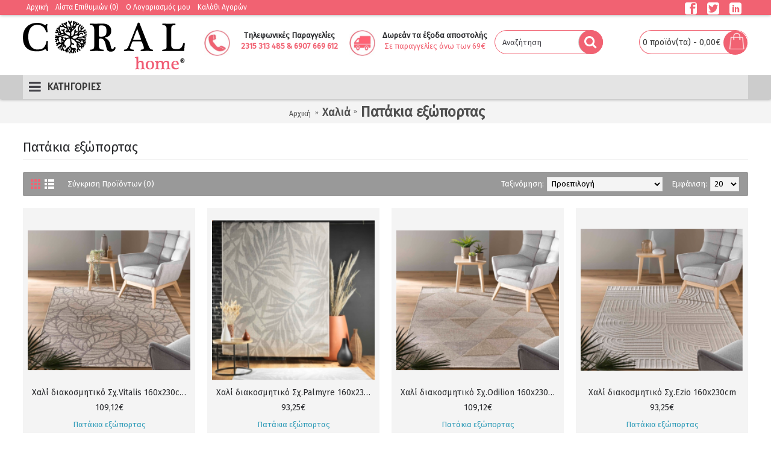

--- FILE ---
content_type: text/html; charset=utf-8
request_url: https://www.coralhome.gr/xalia/pataki-eksoportas
body_size: 15555
content:
<!DOCTYPE html>

<html dir="ltr" lang="el" class="webkit chrome chrome131 mac journal-desktop is-guest skin-2 responsive-layout infinite-scroll center-header mega-header lang-flag lang-flag-mobile currency-symbol currency-symbol-mobile no-top-on-mobile collapse-footer-columns mobile-menu-on-tablet extended-layout header-center header-sticky sticky-menu backface product-grid-second-image product-list-second-image hide-cart category-page category-page-120_124 layout-34 route-product-category oc2 oc23 no-currency no-language" data-j2v="2.9.3">
<head>
<meta charset="UTF-8" />
<meta name="viewport" content="width=device-width, initial-scale=1">
<meta name="format-detection" content="telephone=no">
<!--[if IE]><meta http-equiv="X-UA-Compatible" content="IE=Edge,chrome=1"/><![endif]-->
<title>Πατάκια εξώπορτας|Coralhome.gr</title>
<base href="https://www.coralhome.gr/" />
<meta property="og:title" content="Πατάκια εξώπορτας" />
<meta property="og:site_name" content="CoralHome" />
<meta property="og:url" content="https://www.coralhome.gr/pataki-eksoportas" />
<meta property="og:description" content="" />
<meta property="og:type" content="website" />
<meta property="og:image" content="https://www.coralhome.gr/image/cache/catalog/κηπος%20low/Galets%203-600x315.jpg" />
<meta property="og:image:width" content="600" />
<meta property="og:image:height" content="315" />
<meta name="twitter:card" content="summary" />
<meta name="twitter:title" content="Πατάκια εξώπορτας" />
<meta name="twitter:description" content="" />
<meta name="twitter:image" content="https://www.coralhome.gr/image/cache/catalog/κηπος%20low/Galets%203-200x200.jpg" />
<meta name="twitter:image:width" content="200" />
<meta name="twitter:image:height" content="200" />
<link href="https://www.coralhome.gr/pataki-eksoportas" rel="canonical" />
<link href="https://www.coralhome.gr/pataki-eksoportas?page=2" rel="next" />
<link href="https://www.coralhome.gr/image/catalog/main-imgs/coralhome-favicon.png" rel="icon" />
<link rel="stylesheet" href="//fonts.googleapis.com/css?family=Fira+Sans:regular&amp;subset=greek"/>
<link rel="stylesheet" href="https://www.coralhome.gr/catalog/view/theme/journal2/css/j-strap.css?j2v=2.9.3"/>
<link rel="stylesheet" href="https://www.coralhome.gr/catalog/view/javascript/font-awesome/css/font-awesome.min.css?j2v=2.9.3"/>
<link rel="stylesheet" href="https://www.coralhome.gr/catalog/view/theme/journal2/lib/jquery.ui/jquery-ui-slider.min.css?j2v=2.9.3"/>
<link rel="stylesheet" href="https://www.coralhome.gr/catalog/view/theme/journal2/lib/swiper/css/swiper.css?j2v=2.9.3"/>
<link rel="stylesheet" href="https://www.coralhome.gr/catalog/view/theme/journal2/lib/lightgallery/css/lightgallery.min.css?j2v=2.9.3"/>
<link rel="stylesheet" href="https://www.coralhome.gr/catalog/view/theme/journal2/lib/magnific-popup/magnific-popup.css?j2v=2.9.3"/>
<link rel="stylesheet" href="https://www.coralhome.gr/catalog/view/theme/journal2/css/hint.min.css?j2v=2.9.3"/>
<link rel="stylesheet" href="https://www.coralhome.gr/catalog/view/theme/journal2/css/journal.css?j2v=2.9.3"/>
<link rel="stylesheet" href="https://www.coralhome.gr/catalog/view/theme/journal2/css/features.css?j2v=2.9.3"/>
<link rel="stylesheet" href="https://www.coralhome.gr/catalog/view/theme/journal2/css/header.css?j2v=2.9.3"/>
<link rel="stylesheet" href="https://www.coralhome.gr/catalog/view/theme/journal2/css/module.css?j2v=2.9.3"/>
<link rel="stylesheet" href="https://www.coralhome.gr/catalog/view/theme/journal2/css/pages.css?j2v=2.9.3"/>
<link rel="stylesheet" href="https://www.coralhome.gr/catalog/view/theme/journal2/css/account.css?j2v=2.9.3"/>
<link rel="stylesheet" href="https://www.coralhome.gr/catalog/view/theme/journal2/css/blog-manager.css?j2v=2.9.3"/>
<link rel="stylesheet" href="https://www.coralhome.gr/catalog/view/theme/journal2/css/side-column.css?j2v=2.9.3"/>
<link rel="stylesheet" href="https://www.coralhome.gr/catalog/view/theme/journal2/css/product.css?j2v=2.9.3"/>
<link rel="stylesheet" href="https://www.coralhome.gr/catalog/view/theme/journal2/css/category.css?j2v=2.9.3"/>
<link rel="stylesheet" href="https://www.coralhome.gr/catalog/view/theme/journal2/css/footer.css?j2v=2.9.3"/>
<link rel="stylesheet" href="https://www.coralhome.gr/catalog/view/theme/journal2/css/icons.css?j2v=2.9.3"/>
<link rel="stylesheet" href="https://www.coralhome.gr/catalog/view/theme/journal2/css/responsive.css?j2v=2.9.3"/>
<link rel="stylesheet" href="https://www.coralhome.gr/catalog/view/theme/journal2/css/flex.css?j2v=2.9.3"/>
<link rel="stylesheet" href="https://www.coralhome.gr/catalog/view/theme/journal2/css/rtl.css?j2v=2.9.3"/>
<link rel="stylesheet" href="index.php?route=journal2/assets/css&amp;j2v=2.9.3" />
<script type="text/javascript" src="https://www.coralhome.gr/catalog/view/theme/journal2/lib/modernizr/modernizr.min.js?j2v=2.9.3"></script>
<script type="text/javascript" src="https://www.coralhome.gr/catalog/view/javascript/jquery/jquery-2.1.1.min.js?j2v=2.9.3"></script>
<script type="text/javascript" src="https://www.coralhome.gr/catalog/view/javascript/bootstrap/js/bootstrap.min.js?j2v=2.9.3"></script>
<script type="text/javascript" src="https://www.coralhome.gr/catalog/view/theme/journal2/lib/jquery/jquery-migrate-1.2.1.min.js?j2v=2.9.3"></script>
<script type="text/javascript" src="https://www.coralhome.gr/catalog/view/theme/journal2/lib/jquery.ui/jquery-ui-slider.min.js?j2v=2.9.3"></script>
<script type="text/javascript" src="https://www.coralhome.gr/catalog/view/javascript/common.js?j2v=2.9.3"></script>
<script type="text/javascript" src="https://www.coralhome.gr/catalog/view/javascript/jquery/jquery.total-storage.min.js?j2v=2.9.3"></script>
<script type="text/javascript" src="https://www.coralhome.gr/catalog/view/theme/journal2/lib/jquery.tabs/tabs.js?j2v=2.9.3"></script>
<script type="text/javascript" src="https://www.coralhome.gr/catalog/view/theme/journal2/lib/swiper/js/swiper.jquery.js?j2v=2.9.3"></script>
<script type="text/javascript" src="https://www.coralhome.gr/catalog/view/theme/journal2/lib/ias/jquery-ias.min.js?j2v=2.9.3"></script>
<script type="text/javascript" src="https://www.coralhome.gr/catalog/view/theme/journal2/lib/intense/intense.min.js?j2v=2.9.3"></script>
<script type="text/javascript" src="https://www.coralhome.gr/catalog/view/theme/journal2/lib/lightgallery/js/lightgallery.js?j2v=2.9.3"></script>
<script type="text/javascript" src="https://www.coralhome.gr/catalog/view/theme/journal2/lib/magnific-popup/jquery.magnific-popup.js?j2v=2.9.3"></script>
<script type="text/javascript" src="https://www.coralhome.gr/catalog/view/theme/journal2/lib/actual/jquery.actual.min.js?j2v=2.9.3"></script>
<script type="text/javascript" src="https://www.coralhome.gr/catalog/view/theme/journal2/lib/countdown/jquery.countdown.js?j2v=2.9.3"></script>
<script type="text/javascript" src="https://www.coralhome.gr/catalog/view/theme/journal2/lib/image-zoom/jquery.imagezoom.min.js?j2v=2.9.3"></script>
<script type="text/javascript" src="https://www.coralhome.gr/catalog/view/theme/journal2/lib/lazy/jquery.lazy.1.6.min.js?j2v=2.9.3"></script>
<script type="text/javascript" src="https://www.coralhome.gr/catalog/view/theme/journal2/js/journal.js?j2v=2.9.3"></script>
<!--[if (gte IE 6)&(lte IE 8)]><script src="catalog/view/theme/journal2/lib/selectivizr/selectivizr.min.js"></script><![endif]-->
<!-- Global site tag (gtag.js) - Google Analytics -->
<script async src="https://www.googletagmanager.com/gtag/js?id=UA-121584470-1"></script>
<script>
  window.dataLayer = window.dataLayer || [];
  function gtag(){dataLayer.push(arguments);}
  gtag('js', new Date());
  gtag('config', 'UA-121584470-1');
  gtag('config', 'AW-847626808');
</script><!-- BestPrice 360 Analytics Start -->
		<script type='text/javascript'>
			(function (a, b, c, d, s) {a.__bp360 = c;a[c] = a[c] || function (){(a[c].q = a[c].q || []).push(arguments);};
			s = b.createElement('script'); s.async = true; s.src = d; (b.body || b.head).appendChild(s);})
			(window, document, 'bp', 'https://360.bestprice.gr/360.js');

			bp('connect', 'BP-300224-HCdpwZQ3pq');
			bp('native', true);
		</script>
		<!-- BestPrice 360 Analytics End -->
		<script>
        Journal.COUNTDOWN = {
        DAYS    : "Ημέρες",
        HOURS   : "Ώρες",
        MINUTES : "Λεπτά",
        SECONDS : "Δευτ."
    };
        Journal.NOTIFICATION_BUTTONS = '<div class="notification-buttons"><a class="button notification-cart" href="https://www.coralhome.gr/index.php?route=checkout/cart">Εμφάνιση καλαθιού</a><a class="button notification-checkout" href="https://www.coralhome.gr/index.php?route=checkout/checkout">Αγορά</a></div>';
</script>


<!-- Tanganica pixel -->
<script>(function(w,d,s,l,i){w[l]=w[l]||[];w[l].push({'gtm.start':
new Date().getTime(),event:'gtm.js'});var f=d.getElementsByTagName(s)[0],
j=d.createElement(s),dl=l!='dataLayer'?'&l='+l:'';j.async=true;j.src=
'https://www.googletagmanager.com/gtm.js?id='+i+dl;f.parentNode.insertBefore(j,f);
})(window,document,'script','dataLayer','GTM-TRS5RSN');</script>
<!-- End Tanganica pixel -->


				<script>
				  (function(a,b,c,d,e,f,g){a['SkroutzAnalyticsObject']=e;a[e]= a[e] || function(){
					(a[e].q = a[e].q || []).push(arguments);};f=b.createElement(c);f.async=true;
					f.src=d;g=b.getElementsByTagName(c)[0];g.parentNode.insertBefore(f,g);
				  })(window,document,'script','https://analytics.skroutz.gr/analytics.min.js','skroutz_analytics');
				  skroutz_analytics('session', 'connect', 'SA-6701-8394');
				</script>
			
<!-- Facebook Pixel Code -->
				<script>
				!function(f,b,e,v,n,t,s)
				{if(f.fbq)return;n=f.fbq=function(){n.callMethod?
				n.callMethod.apply(n,arguments):n.queue.push(arguments)};
				if(!f._fbq)f._fbq=n;n.push=n;n.loaded=!0;n.version='2.0';
				n.queue=[];t=b.createElement(e);t.async=!0;
				t.src=v;s=b.getElementsByTagName(e)[0];
				s.parentNode.insertBefore(t,s)}(window, document,'script',
				'https://connect.facebook.net/en_US/fbevents.js');
				fbq('init', '2054559468186379');
				fbq('track', 'PageView');
				</script>
				<noscript> <img height="1" width="1" style="display:none" src="https://www.facebook.com/tr?id=2054559468186379&ev=PageView&noscript=1"/></noscript>
				<!-- End Facebook Pixel Code --><!-- Global site tag (gtag.js) - Google Analytics -->
				<script async src="https://www.googletagmanager.com/gtag/js?id=G-NLRBTD0TMK"></script>
				<script>
				window.dataLayer = window.dataLayer || [];
				function gtag(){dataLayer.push(arguments);}
				gtag('js', new Date());gtag('config', 'G-NLRBTD0TMK');</script><script src="catalog/view/javascript/cmpgaadfb.js?vr=491062836" type="text/javascript"></script></head>
<body>

				<div id="fb-root"></div>
				<script>
				window.fbAsyncInit = function() {
				  FB.init({
					xfbml            : true,
					version          : 'v6.0'
				  });
				};
				(function(d, s, id) {
				  var js, fjs = d.getElementsByTagName(s)[0];
				  if (d.getElementById(id)) return;
				  js = d.createElement(s); js.id = id;
				  js.src = 'https://connect.facebook.net/el_GR/sdk/xfbml.customerchat.js';
				  fjs.parentNode.insertBefore(js, fjs);
				}(document, 'script', 'facebook-jssdk'));</script>
				<div class="fb-customerchat"
				  attribution=install_email
				  page_id="1315608645137738"
				  theme_color="#fa3c4c">
				</div>
			
<!--[if lt IE 9]>
<div class="old-browser">You are using an old browser. Please <a href="http://windows.microsoft.com/en-us/internet-explorer/download-ie">upgrade to a newer version</a> or <a href="http://browsehappy.com/">try a different browser</a>.</div>
<![endif]-->


<header class="journal-header-center journal-header-mega">
    <div class="header">
    <div class="journal-top-header j-min z-1"></div>
    <div class="journal-menu-bg z-0"> </div>
    <div class="journal-center-bg j-100 z-0"> </div>

    <div id="header" class="journal-header z-2">

        <div class="header-assets top-bar">
            <div class="journal-links j-min xs-100 sm-100 md-50 lg-50 xl-50">
                <div class="links j-min">
                    <ul class="top-menu">
                    <li>
                            <a href="https://www.coralhome.gr/" class="m-item ">                    <span class="top-menu-link">Αρχική</span>                </a>
                                </li>
            <li>
                            <a href="https://www.coralhome.gr/index.php?route=account/wishlist" class="m-item wishlist-total">                    <span class="top-menu-link">Λίστα Επιθυμιών (<span class="product-count">0</span>)</span>                </a>
                                </li>
            <li>
                            <a href="https://www.coralhome.gr/index.php?route=account/account" class="m-item ">                    <span class="top-menu-link">O Λογαριασμός μου</span>                </a>
                                </li>
            <li>
                            <a href="https://www.coralhome.gr/index.php?route=checkout/cart" class="m-item ">                    <span class="top-menu-link">Καλάθι Αγορών</span>                </a>
                                </li>                    </ul>
                </div>
            </div>

            
            
            <div class="journal-secondary j-min xs-100 sm-100 md-50 lg-50 xl-50">
                <div class="links j-min">
                    <ul class="top-menu">
                    <li>
                            <a href="https://www.facebook.com/coralhomehotel" class="m-item icon-only" target="_blank"><i style="margin-right: 5px; font-size: 20px" data-icon="&#xe680;"></i>                    <span class="top-menu-link"></span>                </a>
                                </li>
            <li>
                            <a href="https://twitter.com/coral_home" class="m-item icon-only" target="_blank"><i style="margin-right: 5px; font-size: 20px" data-icon="&#xe681;"></i>                    <span class="top-menu-link"></span>                </a>
                                </li>
            <li>
                            <a href="https://www.instagram.com/coral_home_hotel" class="m-item " target="_blank"><i style="margin-right: 5px; font-size: 20px" data-icon="&#xe622;"></i>                    <span class="top-menu-link"></span>                </a>
                                </li>                    </ul>
                </div>
            </div>
        </div>

        <div class="header-assets">
            <div class="journal-logo j-100 xs-100 sm-100 md-25 lg-25 xl-25">
                                    <div id="logo">
                        <a href="https://www.coralhome.gr/">
                            <img src="image/catalog/main-imgs/coralhome-logo.png" width="269" height="82" alt="CoralHome" title="CoralHome" class="logo-2x" /><img src="https://www.coralhome.gr/image/cache/catalog/main-imgs/coralhome-logo-269x82.png" width="269" height="82" alt="CoralHome" title="CoralHome" class="logo-1x" />                        </a>
                    </div>
                            </div>
			
			<div class="contactus j-50 xs-100 sm-50 md-20 lg-20 xl-20">
				<img src="image/tel.jpg" alt="Coraltel" style=" align:center;float:left;width:43px;height:43px;" >
				<p style="text-align:center;"> <b>Τηλεφωνικές Παραγγελίες</b></p>
				<p style="text-align:center; color:rgb(241,98,114);" span class="lead text-primary"><b>2315 313 485 & 6907 669 612 </b>
			    </span><br><!--<span style="text-align:left; color:black;" class="hidden-sm hidden-xs">Δευτ. - Παρ., 9πμ - 9μμ<br>Σαβ., 9πμ - 4μμ</span></p> -->
			</div>
			
			
			<div class="delivery j-50 xs-100 sm-50 md-20 lg-20 xl-20">
				<img src="image/truck.jpg" alt="Coraltruck" style="align:center; float:left;width:43px;height:43px;" >
				<p style="text-align:center;"> <b>Δωρεάν τα έξοδα αποστολής</b></p> 
				<p  span style="text-align:center; color:rgb(241,98,114);" class="lead text-primary">Σε παραγγελίες άνω των 69€</p>
			</div>
			
			
            <div class="journal-search j-50 xs-100 sm-50 md-20 lg-20 xl-20">
                                    <div id="search" class="input-group j-min">
  <input type="text" name="search" value="" placeholder="Αναζήτηση" autocomplete="off" class="form-control input-lg" />
  <div class="button-search"><button type="button"><i></i></button></div>
</div>                            </div>

            <div class="journal-cart j-50 xs-100 sm-50 md-15 lg-15 xl-15">
                <div id="cart" class="btn-group btn-block">
  <button type="button" data-toggle="dropdown" class="btn btn-inverse btn-block btn-lg dropdown-toggle heading"><a><span id="cart-total" data-loading-text="Φόρτωση...&nbsp;&nbsp;">0 προϊόν(τα) - 0,00€</span> <i></i></a></button>
  <div class="content">
    <ul class="cart-wrapper">
        <li>
      <p class="text-center empty">Το καλάθι αγορών είναι άδειο!</p>
    </li>
        </ul>
  </div>
</div>
            </div>
        </div>

        <div class="journal-menu j-min xs-100 sm-100 md-100 lg-100 xl-100">
            <style></style>
<div class="mobile-trigger">ΚΑΤΗΓΟΡΙΕΣ</div>
<ul class="super-menu mobile-menu menu-centered" style="table-layout: ">
        <li id="main-menu-item-1" class="drop-down  icon-only">
                <a href="https://www.coralhome.gr/" ><i style="margin-right: 5px; " data-icon="&#xe14f;"></i></a>
                                                                
        
        <span class="mobile-plus">+</span>
    </li>
        <li id="main-menu-item-2" class="drop-down ">
                <a href="https://www.coralhome.gr/lefka-eidi-krevatokamaras" ><span class="main-menu-text">Λευκά Είδη Κρεβατοκάμαρας</span></a>
                                                <ul><li><a href="https://www.coralhome.gr/lefka-eidi-krevatokamaras/gamos" >Γάμος <i class="menu-plus"></i></a> <span class="mobile-plus">+</span><ul><li><a href="https://www.coralhome.gr/lefka-eidi-krevatokamaras/gamos/nifiko-krevati" >Νυφικό Κρεβάτι <i class="menu-plus"></i></a> <span class="mobile-plus">+</span><ul><li><a href="https://www.coralhome.gr/lefka-eidi-krevatokamaras/gamos/nifiko-krevati/nifika-set" >Νυφικά Σετ</a></li><li><a href="https://www.coralhome.gr/lefka-eidi-krevatokamaras/gamos/nifiko-krevati/nifika-sentonia" >Νυφικά Σεντόνια</a></li><li><a href="https://www.coralhome.gr/lefka-eidi-krevatokamaras/gamos/nifiko-krevati/nifika-kouverli" >Νυφικά Κουβερλί</a></li></ul></li><li><a href="https://www.coralhome.gr/lefka-eidi-krevatokamaras/gamos/nifiko-mpanio" >Νυφικό Μπάνιο <i class="menu-plus"></i></a> <span class="mobile-plus">+</span><ul><li><a href="https://www.coralhome.gr/lefka-eidi-krevatokamaras/gamos/nifiko-mpanio/nifika-mpournouzia" >Νυφικά Μπουρνούζια</a></li><li><a href="https://www.coralhome.gr/lefka-eidi-krevatokamaras/gamos/nifiko-mpanio/set-petsetes-nifikes" >Σετ Πετσέτες Νυφικές</a></li></ul></li></ul></li><li><a href="https://www.coralhome.gr/lefka-eidi-krevatokamaras/sentonia-2" >Σεντόνια <i class="menu-plus"></i></a> <span class="mobile-plus">+</span><ul><li><a href="https://www.coralhome.gr/lefka-eidi-krevatokamaras/sentonia-2/sentonia-mona-imidipla" >Σεντόνια μονά/ημίδιπλα</a></li><li><a href="https://www.coralhome.gr/lefka-eidi-krevatokamaras/sentonia-2/sentonia-dipla" >Σεντόνια διπλά</a></li><li><a href="https://www.coralhome.gr/lefka-eidi-krevatokamaras/sentonia-2/sentonia-iperdipla-king-size" >Σεντόνια υπέρδιπλα/King size</a></li><li><a href="https://www.coralhome.gr/lefka-eidi-krevatokamaras/sentonia-2/sentonia-monoxroma-dipla-iperdipla" >Σεντόνια μονόχρωμα διπλά/υπέρδιπλα</a></li><li><a href="https://www.coralhome.gr/lefka-eidi-krevatokamaras/sentonia-2/sentonia-monoxroma-mona" >Σεντόνια μονόχρωμα μονά</a></li><li><a href="https://www.coralhome.gr/lefka-eidi-krevatokamaras/sentonia-2/sentonia-fanelenia-mona" >Σεντόνια φανελένια μονά</a></li><li><a href="https://www.coralhome.gr/lefka-eidi-krevatokamaras/sentonia-2/sentonia-fanelenia-iperdipla" >Σεντόνια φανελένια υπέρδιπλα</a></li><li><a href="https://www.coralhome.gr/lefka-eidi-krevatokamaras/sentonia-2/sentonia-me-lastixo" >Σεντόνια με λάστιχο</a></li></ul></li><li><a href="https://www.coralhome.gr/lefka-eidi-krevatokamaras/stromata" >Στρώματα <i class="menu-plus"></i></a> <span class="mobile-plus">+</span><ul><li><a href="https://www.coralhome.gr/lefka-eidi-krevatokamaras/stromata/stromata-ipnou" >Στρώματα ύπνου</a></li><li><a href="https://www.coralhome.gr/lefka-eidi-krevatokamaras/stromata/stromata-baby" >Στρώματα baby</a></li><li><a href="https://www.coralhome.gr/lefka-eidi-krevatokamaras/stromata/anostromata" >Ανωστρώματα</a></li></ul></li><li><a href="https://www.coralhome.gr/lefka-eidi-krevatokamaras/maxilarothikes" >Μαξιλαροθήκες </a></li><li><a href="https://www.coralhome.gr/lefka-eidi-krevatokamaras/koubertes-koubertopaploma" >Κουβέρτες <i class="menu-plus"></i></a> <span class="mobile-plus">+</span><ul><li><a href="https://www.coralhome.gr/lefka-eidi-krevatokamaras/koubertes-koubertopaploma/kouvertes-mones" >Κουβέρτες βελουτέ μονές</a></li><li><a href="https://www.coralhome.gr/lefka-eidi-krevatokamaras/koubertes-koubertopaploma/kouvertes-iperdiples" >Kουβέρτες βελουτέ υπέρδιπλες</a></li><li><a href="https://www.coralhome.gr/lefka-eidi-krevatokamaras/koubertes-koubertopaploma/kouvertes-vamvakeres-mones" >Κουβέρτες βαμβακερές μονές</a></li><li><a href="https://www.coralhome.gr/lefka-eidi-krevatokamaras/koubertes-koubertopaploma/kouvertes-vamvakeres-iperdiples" >Κουβέρτες βαμβακερές υπέρδιπλες</a></li><li><a href="https://www.coralhome.gr/lefka-eidi-krevatokamaras/koubertes-koubertopaploma/ilektrikes-kouvertes" >Ηλεκτρικές κουβέρτες</a></li></ul></li><li><a href="https://www.coralhome.gr/lefka-eidi-krevatokamaras/paplomata-1" >Πάπλωμα - Κουβερτοπάπλωμα <i class="menu-plus"></i></a> <span class="mobile-plus">+</span><ul><li><a href="https://www.coralhome.gr/lefka-eidi-krevatokamaras/paplomata-1/kouvertopaplomata-mona" >Κουβερτοπαπλώματα μονά</a></li><li><a href="https://www.coralhome.gr/lefka-eidi-krevatokamaras/paplomata-1/kouvertopaplomata-iperdipla" >Κουβερτοπαπλώματα υπέρδιπλα</a></li><li><a href="https://www.coralhome.gr/lefka-eidi-krevatokamaras/paplomata-1/paplomata-mona" >Παπλώματα μονά</a></li><li><a href="https://www.coralhome.gr/lefka-eidi-krevatokamaras/paplomata-1/paplomata-iperdipla" >Παπλώματα υπέρδιπλα</a></li><li><a href="https://www.coralhome.gr/lefka-eidi-krevatokamaras/paplomata-1/paplomata-monoxroma-mona" >Παπλώματα μονόχρωμα μονά</a></li><li><a href="https://www.coralhome.gr/lefka-eidi-krevatokamaras/paplomata-1/paplomata-monoxroma-iperdipla" >Παπλώματα μονόχρωμα υπέρδιπλα</a></li><li><a href="https://www.coralhome.gr/lefka-eidi-krevatokamaras/paplomata-1/paplomata-leuka" >Παπλώματα λευκά</a></li><li><a href="https://www.coralhome.gr/lefka-eidi-krevatokamaras/paplomata-1/paplomata-poupoulenia" >Παπλώματα πουπουλένια</a></li></ul></li><li><a href="https://www.coralhome.gr/lefka-eidi-krevatokamaras/paplomatothikes-1" >Παπλωματοθήκες  <i class="menu-plus"></i></a> <span class="mobile-plus">+</span><ul><li><a href="https://www.coralhome.gr/lefka-eidi-krevatokamaras/paplomatothikes-1/paplomatothikes-mones-diples" >Παπλωματοθήκες μονές/διπλές</a></li><li><a href="https://www.coralhome.gr/lefka-eidi-krevatokamaras/paplomatothikes-1/paplomatothikes-iperdiples" >Παπλωματοθήκες υπέρδιπλες</a></li><li><a href="https://www.coralhome.gr/lefka-eidi-krevatokamaras/paplomatothikes-1/paplomatothikes-monoxromes-mones" >Παπλωματοθήκες μονόχρωμες μονές</a></li><li><a href="https://www.coralhome.gr/lefka-eidi-krevatokamaras/paplomatothikes-1/paplomatothikes-monoxromes-iperdiples" >Παπλωματοθήκες μονόχρωμες υπέρδιπλες</a></li><li><a href="https://www.coralhome.gr/lefka-eidi-krevatokamaras/paplomatothikes-1/paplomatothikes-fanelenies-mones" >Παπλωματοθήκες φανελένιες μονές</a></li><li><a href="https://www.coralhome.gr/lefka-eidi-krevatokamaras/paplomatothikes-1/paplomatothikes-fanelenies-iperdiples" >Παπλωματοθήκες φανελένιες υπέρδιπλες</a></li></ul></li><li><a href="https://www.coralhome.gr/lefka-eidi-krevatokamaras/kouberli-1" >Κουβερλί <i class="menu-plus"></i></a> <span class="mobile-plus">+</span><ul><li><a href="https://www.coralhome.gr/lefka-eidi-krevatokamaras/kouberli-1/kouverli-mono" >Κουβερλί μονό</a></li><li><a href="https://www.coralhome.gr/lefka-eidi-krevatokamaras/kouberli-1/kouverli-iperdiplo" >Κουβερλί υπέρδιπλο</a></li></ul></li><li><a href="https://www.coralhome.gr/lefka-eidi-krevatokamaras/prostateftika-stromatos-maksilarion" >Προστατευτικά <i class="menu-plus"></i></a> <span class="mobile-plus">+</span><ul><li><a href="https://www.coralhome.gr/lefka-eidi-krevatokamaras/prostateftika-stromatos-maksilarion/prostateutika-stromatos" >Προστατευτικά Στρώματος</a></li><li><a href="https://www.coralhome.gr/lefka-eidi-krevatokamaras/prostateftika-stromatos-maksilarion/maksilarothikes" >Προστατευτικά Μαξιλαριών</a></li></ul></li><li><a href="https://www.coralhome.gr/lefka-eidi-krevatokamaras/maxilaria" >Μαξιλάρια ύπνου</a></li><li><a href="https://www.coralhome.gr/lefka-eidi-krevatokamaras/maskes-ipnou" >Μάσκες Ύπνου</a></li></ul>                
        
        <span class="mobile-plus">+</span>
    </li>
        <li id="main-menu-item-3" class="drop-down ">
                <a href="https://www.coralhome.gr/paidika" ><span class="main-menu-text">Παιδικά - Βρεφικά</span></a>
                                                <ul><li><a href="https://www.coralhome.gr/paidika/paidika-2" >Παιδικά <i class="menu-plus"></i></a> <span class="mobile-plus">+</span><ul><li><a href="https://www.coralhome.gr/paidika/paidika-2/paidika-aksesouar-sxoleio" >Παιδικά αξεσουάρ - Σχολείο</a></li><li><a href="https://www.coralhome.gr/paidika/paidika-2/sentonia-1" >Παιδικά Σεντόνια </a></li><li><a href="https://www.coralhome.gr/paidika/paidika-2/paplomata" >Παιδικά Παπλώματα </a></li><li><a href="https://www.coralhome.gr/paidika/paidika-2/paidikes-kouvertes" >Παιδικές Κουβέρτες</a></li><li><a href="https://www.coralhome.gr/paidika/paidika-2/koubertopaploma" >Παιδικό Κουβερτοπάπλωμα</a></li><li><a href="https://www.coralhome.gr/paidika/paidika-2/kouberli" >Παιδικά Κουβερλί </a></li><li><a href="https://www.coralhome.gr/paidika/paidika-2/paplomatothikes" >Παιδικές Παπλωματοθήκες </a></li><li><a href="https://www.coralhome.gr/paidika/paidika-2/petsetes" >Παιδικές Πετσέτες</a></li><li><a href="https://www.coralhome.gr/paidika/paidika-2/petsetes-thalassis" >Παιδικές Πετσέτες Θαλάσσης </a></li><li><a href="https://www.coralhome.gr/paidika/paidika-2/mpournouzia" >Παιδικά Μπουρνούζια </a></li><li><a href="https://www.coralhome.gr/paidika/paidika-2/paidiki-kourtina" >Παιδικές κουρτίνες</a></li><li><a href="https://www.coralhome.gr/paidika/paidika-2/maxilaria-ypnou" >Παιδικά Μαξιλάρια Ύπνου και Διακόσμησης</a></li></ul></li><li><a href="https://www.coralhome.gr/paidika/brefika" >Βρεφικά <i class="menu-plus"></i></a> <span class="mobile-plus">+</span><ul><li><a href="https://www.coralhome.gr/paidika/brefika/brefika-aksesouar" > Βρεφικά Αξεσουάρ</a></li><li><a href="https://www.coralhome.gr/paidika/brefika/sentonia" >Βρεφικά Σεντόνια</a></li><li><a href="https://www.coralhome.gr/paidika/brefika/petsetes-bebe" >Βρεφικές Πετσέτες</a></li><li><a href="https://www.coralhome.gr/paidika/brefika/koubertes-pike" >Βρεφικές Κουβέρτες</a></li><li><a href="https://www.coralhome.gr/paidika/brefika/mpournouzia-kapes" >Βρεφικά Μπουρνούζια</a></li><li><a href="https://www.coralhome.gr/paidika/brefika/vrefikes-kapes" >Βρεφικές Κάπες</a></li><li><a href="https://www.coralhome.gr/paidika/brefika/vrefikes-pantes" >Βρεφικές Πάντες- Φωλιές- Υπνόσακοι</a></li><li><a href="https://www.coralhome.gr/paidika/brefika/brefika-set" >Βρεφική σετ προίκα</a></li></ul></li></ul>                
        
        <span class="mobile-plus">+</span>
    </li>
        <li id="main-menu-item-4" class="drop-down ">
                <a href="https://www.coralhome.gr/leuka-eidi-mpaniou" ><span class="main-menu-text">Λευκά Είδη Μπάνιου</span></a>
                                                <ul><li><a href="https://www.coralhome.gr/leuka-eidi-mpaniou/petsetes-mpaniou" >Πετσέτες Μπάνιου <i class="menu-plus"></i></a> <span class="mobile-plus">+</span><ul><li><a href="https://www.coralhome.gr/leuka-eidi-mpaniou/petsetes-mpaniou/petsetes-xerion" >Πετσέτες Χεριών</a></li><li><a href="https://www.coralhome.gr/leuka-eidi-mpaniou/petsetes-mpaniou/petsetes-prosopou" >Πετσέτες Προσώπου</a></li><li><a href="https://www.coralhome.gr/leuka-eidi-mpaniou/petsetes-mpaniou/petsetes-mpaniou-2" >Πετσέτες Mπάνιου</a></li><li><a href="https://www.coralhome.gr/leuka-eidi-mpaniou/petsetes-mpaniou/petsetes-gimnastiriou" >Πετσέτες Γυμναστηρίου</a></li><li><a href="https://www.coralhome.gr/leuka-eidi-mpaniou/petsetes-mpaniou/petsetes-mallion" >Πετσέτες Μαλλιών</a></li></ul></li><li><a href="https://www.coralhome.gr/leuka-eidi-mpaniou/set-petsetes-mpaniou" >Σετ Πετσέτες Μπάνιου</a></li><li><a href="https://www.coralhome.gr/leuka-eidi-mpaniou/mpournouzia-1" >Μπουρνούζια <i class="menu-plus"></i></a> <span class="mobile-plus">+</span><ul><li><a href="https://www.coralhome.gr/leuka-eidi-mpaniou/mpournouzia-1/mpournouzia-me-giaka" >Μπουρνουζια Με Γιακά</a></li><li><a href="https://www.coralhome.gr/leuka-eidi-mpaniou/mpournouzia-1/mpournouzia-me-koukoula" >Μπουρνούζια Με Κουκούλα</a></li></ul></li><li><a href="https://www.coralhome.gr/leuka-eidi-mpaniou/patakia-mpaniou" >Πατάκια Μπάνιου</a></li><li><a href="https://www.coralhome.gr/leuka-eidi-mpaniou/antiolisthitika-patakia-mpaniou" >Αντιολισθητικά Πατάκια Μπάνιου</a></li><li><a href="https://www.coralhome.gr/leuka-eidi-mpaniou/kourtines-mpaniou" >Κουρτίνες Μπάνιου</a></li><li><a href="https://www.coralhome.gr/leuka-eidi-mpaniou/thalassa" >Θάλασσα <i class="menu-plus"></i></a> <span class="mobile-plus">+</span><ul><li><a href="https://www.coralhome.gr/leuka-eidi-mpaniou/thalassa/petsetes-thalassis-1" >Πετσέτες Θαλάσσης</a></li><li><a href="https://www.coralhome.gr/leuka-eidi-mpaniou/thalassa/axesouar-thalassis" >Αξεσουάρ θαλάσσης</a></li></ul></li></ul>                
        
        <span class="mobile-plus">+</span>
    </li>
        <li id="main-menu-item-5" class="drop-down ">
                <a href="https://www.coralhome.gr/leuka-eidi-saloni" ><span class="main-menu-text">Λευκά είδη - Σαλόνι</span></a>
                                                <ul><li><a href="https://www.coralhome.gr/leuka-eidi-saloni/kourtines-1" >Κουρτίνες</a></li><li><a href="https://www.coralhome.gr/leuka-eidi-saloni/kourtinoverges" >Κουρτινόβεργες</a></li><li><a href="https://www.coralhome.gr/leuka-eidi-saloni/kouverta-kanape" >Κουβέρτα Καναπέ</a></li><li><a href="https://www.coralhome.gr/leuka-eidi-saloni/elastika-kalimata-kanape" >Ελαστικά καλύμματα καναπέ <i class="menu-plus"></i></a> <span class="mobile-plus">+</span><ul><li><a href="https://www.coralhome.gr/leuka-eidi-saloni/elastika-kalimata-kanape/set-3-elasitka-kalimmata" >Σετ 3 τμχ Ελαστικά</a></li><li><a href="https://www.coralhome.gr/leuka-eidi-saloni/elastika-kalimata-kanape/monothesia-elastika-kalimmata" >Μονοθέσιο Ελαστικά</a></li><li><a href="https://www.coralhome.gr/leuka-eidi-saloni/elastika-kalimata-kanape/dithesia-elastika-kalimmata" >Διθέσιο Ελαστικά</a></li><li><a href="https://www.coralhome.gr/leuka-eidi-saloni/elastika-kalimata-kanape/trithesia-elastika-kalimmata" >Τριθέσιο Ελαστικά</a></li><li><a href="https://www.coralhome.gr/leuka-eidi-saloni/elastika-kalimata-kanape/tetrathesia-elastika-kalimmata" >Τετραθέσιο Ελαστικά</a></li><li><a href="https://www.coralhome.gr/leuka-eidi-saloni/elastika-kalimata-kanape/kalimma-kareklas-trapezarias" >Κάλυμμα Καρέκλας Τραπεζαρίας</a></li></ul></li><li><a href="https://www.coralhome.gr/leuka-eidi-saloni/maxilarothikes-1" >Μαξιλάρια Διακοσμητικά</a></li><li><a href="https://www.coralhome.gr/leuka-eidi-saloni/rixtaria-kanape" >Ριχτάρια Καναπέ  <i class="menu-plus"></i></a> <span class="mobile-plus">+</span><ul><li><a href="https://www.coralhome.gr/leuka-eidi-saloni/rixtaria-kanape/set-2-rixaria-kanape" >Σετ 2 τμχ</a></li><li><a href="https://www.coralhome.gr/leuka-eidi-saloni/rixtaria-kanape/set-3-rixaria-kanape" >Σετ 3 τμχ</a></li><li><a href="https://www.coralhome.gr/leuka-eidi-saloni/rixtaria-kanape/set-4-5-rixtaria-kanape" >Σετ 4 και 5 τμχ</a></li><li><a href="https://www.coralhome.gr/leuka-eidi-saloni/rixtaria-kanape/monothesia-rixtaria-kanape" >Μονοθέσιο</a></li><li><a href="https://www.coralhome.gr/leuka-eidi-saloni/rixtaria-kanape/dithesia-rixtaria-kanape" >Διθέσιο</a></li><li><a href="https://www.coralhome.gr/leuka-eidi-saloni/rixtaria-kanape/trithesia-rixtaria-kanape" >Τριθέσιο</a></li><li><a href="https://www.coralhome.gr/leuka-eidi-saloni/rixtaria-kanape/tetrathesia-rixtaria-kanape" >Τετραθέσιο</a></li><li><a href="https://www.coralhome.gr/leuka-eidi-saloni/rixtaria-kanape/ifasmata-saloniou" >Ύφασμα</a></li></ul></li><li><a href="https://www.coralhome.gr/leuka-eidi-saloni/seme-kare-set" >Κεντήματα  <i class="menu-plus"></i></a> <span class="mobile-plus">+</span><ul><li><a href="https://www.coralhome.gr/leuka-eidi-saloni/seme-kare-set/kentimata-derma" >Δέρμα</a></li></ul></li><li><a href="https://www.coralhome.gr/leuka-eidi-saloni/traverses-saloni" >Τραβέρσες</a></li></ul>                
        
        <span class="mobile-plus">+</span>
    </li>
        <li id="main-menu-item-6" class="drop-down ">
                <a href="https://www.coralhome.gr/kouzina-trapezaria" ><span class="main-menu-text">Κουζίνα - Τραπεζαρία </span></a>
                                                <ul><li><a href="https://www.coralhome.gr/kouzina-trapezaria/petsetes-kouzinas" >Πετσέτες Κουζίνας  <i class="menu-plus"></i></a> <span class="mobile-plus">+</span><ul><li><a href="https://www.coralhome.gr/kouzina-trapezaria/petsetes-kouzinas/potiropana" >Ποτηρόπανα</a></li><li><a href="https://www.coralhome.gr/kouzina-trapezaria/petsetes-kouzinas/potiropana-set-2" >Ποτηρόπανα Σετ 2 τμχ</a></li><li><a href="https://www.coralhome.gr/kouzina-trapezaria/petsetes-kouzinas/potiropana-set-3" >Ποτηρόπανα Σετ 3 τμχ</a></li><li><a href="https://www.coralhome.gr/kouzina-trapezaria/petsetes-kouzinas/potiropana-set-4" >Ποτηρόπανα Σετ 4 τμχ</a></li></ul></li><li><a href="https://www.coralhome.gr/kouzina-trapezaria/podies-kouzinas" >Ποδιές Κουζίνας - Πιάστρες</a></li><li><a href="https://www.coralhome.gr/kouzina-trapezaria/set-kouzinas" >Σετ κουζίνας</a></li><li><a href="https://www.coralhome.gr/kouzina-trapezaria/trapezomantila-kouzinas" >Τραπεζομάντηλα  <i class="menu-plus"></i></a> <span class="mobile-plus">+</span><ul><li><a href="https://www.coralhome.gr/kouzina-trapezaria/trapezomantila-kouzinas/traverses" >Τραβέρσες_</a></li><li><a href="https://www.coralhome.gr/kouzina-trapezaria/trapezomantila-kouzinas/trapezomantila-kouzinas-2" >Τραπεζομάντηλα_</a></li><li><a href="https://www.coralhome.gr/kouzina-trapezaria/trapezomantila-kouzinas/set-fagitou" >Σετ Φαγητού</a></li><li><a href="https://www.coralhome.gr/kouzina-trapezaria/trapezomantila-kouzinas/petsetakia-fagitou" >Πετσετάκια Φαγητού</a></li></ul></li><li><a href="https://www.coralhome.gr/kouzina-trapezaria/patakia-kouzinas" >Πατάκια Κουζίνας <i class="menu-plus"></i></a> <span class="mobile-plus">+</span><ul><li><a href="https://www.coralhome.gr/kouzina-trapezaria/patakia-kouzinas/tipota-patakia-kouzinas" >Τυπωτά Πατάκια Κουζίνας</a></li><li><a href="https://www.coralhome.gr/kouzina-trapezaria/patakia-kouzinas/psatha-patakia-kouzinas" >Ψάθα Πατάκια Κουζίνας</a></li></ul></li><li><a href="https://www.coralhome.gr/kouzina-trapezaria/kare-kouzinas" >Καρέ</a></li></ul>                
        
        <span class="mobile-plus">+</span>
    </li>
        <li id="main-menu-item-7" class="drop-down ">
                <a href="https://www.coralhome.gr/eidi-oikiakis-xrisis" ><span class="main-menu-text">Είδη Οικιακής Χρήσης</span></a>
                                                <ul><li><a href="https://www.coralhome.gr/eidi-oikiakis-xrisis/aksesouar-kouzinas" >Αξεσουάρ Κουζίνας <i class="menu-plus"></i></a> <span class="mobile-plus">+</span><ul><li><a href="https://www.coralhome.gr/eidi-oikiakis-xrisis/aksesouar-kouzinas/eidi-servirismatos" >Είδη Σερβιρίσματος</a></li><li><a href="https://www.coralhome.gr/eidi-oikiakis-xrisis/aksesouar-kouzinas/ergaleia-mageirikis" >Εργαλεία Μαγειρικής</a></li><li><a href="https://www.coralhome.gr/eidi-oikiakis-xrisis/aksesouar-kouzinas/organosi-kouzinas-neroxiti" >Οργάνωση Kουζίνας - Nεροχύτη</a></li></ul></li><li><a href="https://www.coralhome.gr/eidi-oikiakis-xrisis/eidh-pet" >Είδη Pet</a></li><li><a href="https://www.coralhome.gr/eidi-oikiakis-xrisis/eidi-kathariotitas" >Είδη καθαριότητας</a></li><li><a href="https://www.coralhome.gr/eidi-oikiakis-xrisis/mikroepipla" >Μικροέπιπλα</a></li><li><a href="https://www.coralhome.gr/eidi-oikiakis-xrisis/organosi-apothikeusi" >Οργάνωση- Αποθήκευση</a></li><li><a href="https://www.coralhome.gr/eidi-oikiakis-xrisis/skeui-mageirikis" >Σκεύη Μαγειρικής <i class="menu-plus"></i></a> <span class="mobile-plus">+</span><ul><li><a href="https://www.coralhome.gr/eidi-oikiakis-xrisis/skeui-mageirikis/katsaroles" >Κατσαρόλες</a></li><li><a href="https://www.coralhome.gr/eidi-oikiakis-xrisis/skeui-mageirikis/kafetieres-tsagera" >Καφετιέρες - Τσαγιερά-Φριτέζες</a></li><li><a href="https://www.coralhome.gr/eidi-oikiakis-xrisis/skeui-mageirikis/mprikia" >Μπρίκια</a></li><li><a href="https://www.coralhome.gr/eidi-oikiakis-xrisis/skeui-mageirikis/tapsia" >Ταψιά</a></li><li><a href="https://www.coralhome.gr/eidi-oikiakis-xrisis/skeui-mageirikis/tigania" >Τηγάνια</a></li></ul></li><li><a href="https://www.coralhome.gr/eidi-oikiakis-xrisis/eidi-party" >Είδη Πάρτυ</a></li><li><a href="https://www.coralhome.gr/eidi-oikiakis-xrisis/keria" >Κεριά - Αρώματα</a></li><li><a href="https://www.coralhome.gr/eidi-oikiakis-xrisis/axesouar-mpaniou" >Αξεσουάρ Μπάνιου   <i class="menu-plus"></i></a> <span class="mobile-plus">+</span><ul><li><a href="https://www.coralhome.gr/eidi-oikiakis-xrisis/axesouar-mpaniou/organosi-mpaniou" >Οργάνωση μπάνιου</a></li><li><a href="https://www.coralhome.gr/eidi-oikiakis-xrisis/axesouar-mpaniou/pental-pigkal" >Πεντάλ - πιγκάλ- κάδοι</a></li></ul></li><li><a href="https://www.coralhome.gr/eidi-oikiakis-xrisis/eidi-camping" >Είδη Camping <i class="menu-plus"></i></a> <span class="mobile-plus">+</span><ul><li><a href="https://www.coralhome.gr/eidi-oikiakis-xrisis/eidi-camping/camping" >Camping</a></li><li><a href="https://www.coralhome.gr/eidi-oikiakis-xrisis/eidi-camping/eidi-barbeque" >Είδη Barbeque</a></li><li><a href="https://www.coralhome.gr/eidi-oikiakis-xrisis/eidi-camping/entomoapthitika" >Εντομοαπωθητικά</a></li><li><a href="https://www.coralhome.gr/eidi-oikiakis-xrisis/eidi-camping/iliaka-fotistika" >Ηλιακά Φωτιστικά</a></li></ul></li><li><a href="https://www.coralhome.gr/eidi-oikiakis-xrisis/kipos-veranta" >Κήπος - Βεράντα <i class="menu-plus"></i></a> <span class="mobile-plus">+</span><ul><li><a href="https://www.coralhome.gr/eidi-oikiakis-xrisis/kipos-veranta/aksesouar-kipou" >Αξεσουάρ κήπου</a></li><li><a href="https://www.coralhome.gr/eidi-oikiakis-xrisis/kipos-veranta/maksilaria-kareklas" >Μαξιλάρια </a></li><li><a href="https://www.coralhome.gr/eidi-oikiakis-xrisis/kipos-veranta/trapezomantila" >Τραπεζομάντηλα Αλέκιαστα <i class="menu-plus"></i></a> <span class="mobile-plus">+</span><ul><li><a href="https://www.coralhome.gr/eidi-oikiakis-xrisis/kipos-veranta/trapezomantila/trapezomantila-kipou-150x150" >150x150</a></li><li><a href="https://www.coralhome.gr/eidi-oikiakis-xrisis/kipos-veranta/trapezomantila/trapezomantila-kipou-150x180" >150x180</a></li><li><a href="https://www.coralhome.gr/eidi-oikiakis-xrisis/kipos-veranta/trapezomantila/trapezomantila-kipou-150x220" >150x220</a></li></ul></li></ul></li></ul>                
        
        <span class="mobile-plus">+</span>
    </li>
        <li id="main-menu-item-8" class="drop-down ">
                <a href="https://www.coralhome.gr/xalia" ><span class="main-menu-text">Χαλιά</span></a>
                                                <ul><li><a href="https://www.coralhome.gr/xalia/xeimerina-xalia" >Χειμερινά Χαλιά <i class="menu-plus"></i></a> <span class="mobile-plus">+</span><ul><li><a href="https://www.coralhome.gr/xalia/xeimerina-xalia/monterna-xalia" >Μοντέρνα Χαλιά</a></li></ul></li><li><a href="https://www.coralhome.gr/xalia/kalokairinia-xalia" >Καλοκαιρινά Χαλιά <i class="menu-plus"></i></a> <span class="mobile-plus">+</span><ul><li><a href="https://www.coralhome.gr/xalia/kalokairinia-xalia/anaglifa-xalia" >Ανάγλυφα Χαλιά</a></li><li><a href="https://www.coralhome.gr/xalia/kalokairinia-xalia/tipota-xalia" >Τυπωτά Χαλιά</a></li><li><a href="https://www.coralhome.gr/xalia/kalokairinia-xalia/isia-xalia" >Ίσια Χαλιά</a></li><li><a href="https://www.coralhome.gr/xalia/kalokairinia-xalia/psathes" >Ψάθες</a></li></ul></li><li><a href="https://www.coralhome.gr/xalia/paidika-xalia-2" >Παιδικά Χαλιά <i class="menu-plus"></i></a> <span class="mobile-plus">+</span><ul><li><a href="https://www.coralhome.gr/xalia/paidika-xalia-2/paidika-xeirerina-xalia" >Παιδικά Χειμερινά Χαλιά</a></li><li><a href="https://www.coralhome.gr/xalia/paidika-xalia-2/paidika-kalokairina-xalia" >Παιδικά Καλοκαιρινά Χαλιά</a></li></ul></li><li><a href="https://www.coralhome.gr/xalia/diadromoi-patakia" >Διάδρομοι - Πατάκια <i class="menu-plus"></i></a> <span class="mobile-plus">+</span><ul><li><a href="https://www.coralhome.gr/xalia/diadromoi-patakia/diadromoi" >Διάδρομοι</a></li><li><a href="https://www.coralhome.gr/xalia/diadromoi-patakia/patakia" >Πατάκια</a></li><li><a href="https://www.coralhome.gr/xalia/diadromoi-patakia/set-krevatokamaras-xalia" >Σετ Κρεβατοκάμαρας</a></li></ul></li><li><a href="https://www.coralhome.gr/xalia/pataki-eksoportas" >Πατάκια εξώπορτας</a></li></ul>                
        
        <span class="mobile-plus">+</span>
    </li>
        <li id="main-menu-item-9" class="drop-down ">
                <a href="https://www.coralhome.gr/ksenodoxeiaka" ><span class="main-menu-text">Ξενοδοχειακά</span></a>
                                                <ul><li><a href="https://www.coralhome.gr/ksenodoxeiaka/ipnodomatio-ksenodoxeiou" >Υπνοδωμάτιο <i class="menu-plus"></i></a> <span class="mobile-plus">+</span><ul><li><a href="https://www.coralhome.gr/ksenodoxeiaka/ipnodomatio-ksenodoxeiou/sentonia-ksenodoxeiou" >Σεντόνια Ξενοδοχείου</a></li><li><a href="https://www.coralhome.gr/ksenodoxeiaka/ipnodomatio-ksenodoxeiou/paplomatothikes-ksenodoxeiou" >Παπλωματοθήκες Ξενοδοχείου</a></li><li><a href="https://www.coralhome.gr/ksenodoxeiaka/ipnodomatio-ksenodoxeiou/maksilarothikew-ksenodoxeiou" >Μαξιλαροθήκες Ξενοδοχείου</a></li><li><a href="https://www.coralhome.gr/ksenodoxeiaka/ipnodomatio-ksenodoxeiou/kouvertes-ksenodoxeiou" >Κουβέρτες Ξενοδοχείου</a></li><li><a href="https://www.coralhome.gr/ksenodoxeiaka/ipnodomatio-ksenodoxeiou/kouverli-ksenodoxeiou" >Κουβερλί Ξενοδοχείου</a></li><li><a href="https://www.coralhome.gr/ksenodoxeiaka/ipnodomatio-ksenodoxeiou/paplomata-ksenodoxeiou" >Παπλώματα</a></li><li><a href="https://www.coralhome.gr/ksenodoxeiaka/ipnodomatio-ksenodoxeiou/maksilaria-ksenodoxeiou" >Μαξιλάρια Ξενοδοχείου</a></li><li><a href="https://www.coralhome.gr/ksenodoxeiaka/ipnodomatio-ksenodoxeiou/prostateutika-epaggelmatika" >Προστατευτικά Στρώματος - Μαξιλαριών</a></li></ul></li><li><a href="https://www.coralhome.gr/ksenodoxeiaka/mpanio-ksenodoxeiou" >Μπάνιο <i class="menu-plus"></i></a> <span class="mobile-plus">+</span><ul><li><a href="https://www.coralhome.gr/ksenodoxeiaka/mpanio-ksenodoxeiou/petsetes-epaggelmatikes" >Πετσέτες</a></li><li><a href="https://www.coralhome.gr/ksenodoxeiaka/mpanio-ksenodoxeiou/mpournouzia-ksenodoxeiou" >Μπουρνούζια Ξενοδοχείου</a></li><li><a href="https://www.coralhome.gr/ksenodoxeiaka/mpanio-ksenodoxeiou/tapeta-ksenodoxeiou" >Ταπέτα</a></li><li><a href="https://www.coralhome.gr/ksenodoxeiaka/mpanio-ksenodoxeiou/pantofles-ksenodoxeiou" >Παντόφλες</a></li></ul></li><li><a href="https://www.coralhome.gr/ksenodoxeiaka/trapezaria-ksenodoxeiou" >Τραπεζαρία <i class="menu-plus"></i></a> <span class="mobile-plus">+</span><ul><li><a href="https://www.coralhome.gr/ksenodoxeiaka/trapezaria-ksenodoxeiou/petsetakia-ksenodoxeiou" >Πετσετάκια</a></li><li><a href="https://www.coralhome.gr/ksenodoxeiaka/trapezaria-ksenodoxeiou/trapezomantila-epaggelmatika" >Τραπεζομάντηλα Ξενοδοχείου</a></li><li><a href="https://www.coralhome.gr/ksenodoxeiaka/trapezaria-ksenodoxeiou/kalimata-kareklas-ksenodoxeiou" >Καλύμματα Καρέκλας</a></li></ul></li><li><a href="https://www.coralhome.gr/index.php?route=product/category&amp;path=102_288" >Πισίνα - Παραλία <i class="menu-plus"></i></a> <span class="mobile-plus">+</span><ul><li><a href="https://www.coralhome.gr/index.php?route=product/category&amp;path=102_288_289" >Πετσέτες Πισίνας</a></li><li><a href="https://www.coralhome.gr/index.php?route=product/category&amp;path=102_288_290" >Ξαπλώστρες</a></li></ul></li><li><a href="https://www.coralhome.gr/ksenodoxeiaka/stoles-ergasias-ksenodoxeiou" >Στολές Εργασίας</a></li></ul>                
        
        <span class="mobile-plus">+</span>
    </li>
        <li id="main-menu-item-10" class="drop-down ">
                <a href="https://www.coralhome.gr/eidi-doron" ><span class="main-menu-text">Είδη Δώρων</span></a>
                                                                
        
        <span class="mobile-plus">+</span>
    </li>
        <li id="main-menu-item-11" class="drop-down ">
                <a href="https://www.coralhome.gr/diakosmisi" ><span class="main-menu-text">Διακόσμηση</span></a>
                                                <ul><li><a href="https://www.coralhome.gr/diakosmisi/girlantes" >Γιρλάντες</a></li><li><a href="https://www.coralhome.gr/diakosmisi/diakosmitika" >Διακοσμητικά</a></li><li><a href="https://www.coralhome.gr/diakosmisi/mpalonia" >Μπαλόνια</a></li><li><a href="https://www.coralhome.gr/diakosmisi/louloudia" >Λουλούδια</a></li><li><a href="https://www.coralhome.gr/diakosmisi/diskoi" >Δίσκοι</a></li><li><a href="https://www.coralhome.gr/diakosmisi/kalathia" >Καλάθια</a></li></ul>                
        
        <span class="mobile-plus">+</span>
    </li>
        <li id="main-menu-item-12" class="drop-down ">
                <a href="https://www.coralhome.gr/stock" ><span class="main-menu-text">Stock</span></a>
                                                                
        
        <span class="mobile-plus">+</span>
    </li>
    </ul>        </div>
    </div>
    </div>
</header>
<div class="extended-container"><div id="container" class="container j-container">
  <ul class="breadcrumb">
  	    									<li><a href="https://www.coralhome.gr/index.php?route=common/home" 3>Αρχική</a></li>
											    									<li><h2><a href="https://www.coralhome.gr/xalia" style="margin-right: 10px;">Χαλιά</a></h1></li>
											    									<li><h1><a href="https://www.coralhome.gr/xalia/pataki-eksoportas">Πατάκια εξώπορτας</a></h2></li>
											      </ul>
  <div class="row">                <div id="content" class="col-sm-12">
      <p class="heading-title">Πατάκια εξώπορτας</p>
                  <div class="category-info">
                <div class="image"><img width="80" height="80" src="https://www.coralhome.gr/image/cache/catalog/κηπος%20low/Galets%203-80x80.jpg" alt="Πατάκια εξώπορτας" /></div>
                      </div>
                        <!-- -->
	  <!---->

      
      <div class="product-filter">
        <div class="display">
          <a onclick="Journal.gridView()" class="grid-view"><i style="margin-right: 5px; color: rgb(255, 255, 255); font-size: 32px; top: 1px" data-icon="&#xe689;"></i></a>
          <a onclick="Journal.listView()" class="list-view"><i style="margin-right: 5px; color: rgb(255, 255, 255); font-size: 32px; top: 1px" data-icon="&#xe68c;"></i></a>
        </div>
        <div class="product-compare"><a href="https://www.coralhome.gr/index.php?route=product/compare" id="compare-total">Σύγκριση Προϊόντων (0)</a></div>
        <div class="limit"><b>Εμφάνιση:</b>
          <select onchange="location = this.value;">
                                    <option value="https://www.coralhome.gr/xalia/pataki-eksoportas?limit=20" selected="selected">20</option>
                                                <option value="https://www.coralhome.gr/xalia/pataki-eksoportas?limit=25">25</option>
                                                <option value="https://www.coralhome.gr/xalia/pataki-eksoportas?limit=50">50</option>
                                                <option value="https://www.coralhome.gr/xalia/pataki-eksoportas?limit=75">75</option>
                                                <option value="https://www.coralhome.gr/xalia/pataki-eksoportas?limit=100">100</option>
                                  </select>
        </div>
        <div class="sort"><b>Ταξινόμηση:</b>
          <select onchange="location = this.value;">
                                    <option value="https://www.coralhome.gr/xalia/pataki-eksoportas?sort=p.sort_order&amp;order=ASC">Προεπιλογή</option>
                                                <option value="https://www.coralhome.gr/xalia/pataki-eksoportas?sort=pd.name&amp;order=ASC">Όνομα (A - Ω)</option>
                                                <option value="https://www.coralhome.gr/xalia/pataki-eksoportas?sort=pd.name&amp;order=DESC">Όνομα (Ω - Α)</option>
                                                <option value="https://www.coralhome.gr/xalia/pataki-eksoportas?sort=p.price&amp;order=ASC">Τιμή (Χαμηλή &gt; Υψηλή)</option>
                                                <option value="https://www.coralhome.gr/xalia/pataki-eksoportas?sort=p.price&amp;order=DESC">Τιμή (Υψηλή &gt; Χαμηλή)</option>
                                                <option value="https://www.coralhome.gr/xalia/pataki-eksoportas?sort=rating&amp;order=DESC">Βαθμολογία (Υψηλότερη)</option>
                                                <option value="https://www.coralhome.gr/xalia/pataki-eksoportas?sort=rating&amp;order=ASC">Βαθμολογία (Χαμηλότερη)</option>
                                                <option value="https://www.coralhome.gr/xalia/pataki-eksoportas?sort=p.model&amp;order=ASC">Κωδικός Προϊόντος (Α - Ω)</option>
                                                <option value="https://www.coralhome.gr/xalia/pataki-eksoportas?sort=p.model&amp;order=DESC">Κωδικός Προϊόντος (Ω - Α)</option>
                                  </select>
        </div>
      </div>
		      <div class="row main-products product-grid" data-grid-classes="xs-50 sm-33 md-33 lg-25 xl-25 display-icon inline-button">
                <div class="product-grid-item xs-50 sm-33 md-33 lg-25 xl-25">
          <div class="product-thumb product-wrapper ">
		  	<!--https://www.coralhome.gr/koubertopaploma-->
		  	<div class='level-1-category-name' style="padding: 0px 2px 10px 2px;">
					
			</div>
            <div class="image ">
              <a href="https://www.coralhome.gr/xalia/pataki-eksoportas/xali-diakosmitiko-sxvitalis-160x230cm"  class="has-second-image" style="background: url('https://www.coralhome.gr/image/cache/catalog/kipper/product_image-71783-1-228x228.png') no-repeat;" >
                  <img class="lazy first-image" width="80" height="80" src="https://www.coralhome.gr/image/cache/no_image-228x228.png" data-src="https://www.coralhome.gr/image/cache/catalog/kipper/product-71783-228x228.png" title="Χαλί  διακοσμητικό Σχ.Vitalis  160x230cm" alt="Χαλί  διακοσμητικό Σχ.Vitalis  160x230cm" />
              </a>
                                                                    </div>
            <div class="product-details">
              <div class="caption">
                <p class="name"><a href="https://www.coralhome.gr/xalia/pataki-eksoportas/xali-diakosmitiko-sxvitalis-160x230cm">Χαλί  διακοσμητικό Σχ.Vitalis  160x230cm</a></p>
                <p class="description">Χαλί  διακοσμητικό Σχ.Vitalis  160x230cm..</p>
                                                <p class="price">
                                    109,12€                                                      <span class="price-tax">Χωρίς ΦΠΑ: 88,00€</span>
                                  </p>
				<div class="level-2-category-name" style="padding: 0px 2px 10px 2px; color: rgb(221, 0, 23);">
											<a href="https://www.coralhome.gr/xalia/pataki-eksoportas">Πατάκια εξώπορτας</a>
										
				</div>
                              </div>
              <div class="button-group">
                                <div class="cart ">
                  <a onclick="addToCart('71783');" class="button hint--top" data-hint="Καλάθι"><i class="button-left-icon"></i><span class="button-cart-text">Καλάθι</span><i class="button-right-icon"></i></a>
                </div>
                                <div class="wishlist"><a onclick="addToWishList('71783');" class="hint--top" data-hint="Επιθυμητό"><i class="wishlist-icon"></i><span class="button-wishlist-text">Επιθυμητό</span></a></div>
                <div class="compare"><a onclick="addToCompare('71783');" class="hint--top" data-hint="Σύγκριση"><i class="compare-icon"></i><span class="button-compare-text">Σύγκριση</span></a></div>
              </div>
            </div>
          </div>
        </div>
                <div class="product-grid-item xs-50 sm-33 md-33 lg-25 xl-25">
          <div class="product-thumb product-wrapper ">
		  	<!--https://www.coralhome.gr/koubertopaploma-->
		  	<div class='level-1-category-name' style="padding: 0px 2px 10px 2px;">
					
			</div>
            <div class="image ">
              <a href="https://www.coralhome.gr/xalia/pataki-eksoportas/xali-diakosmitiko-sxpalmyre-160x230cm"  class="has-second-image" style="background: url('https://www.coralhome.gr/image/cache/catalog/kipper/product_image-71777-1-228x228.png') no-repeat;" >
                  <img class="lazy first-image" width="80" height="80" src="https://www.coralhome.gr/image/cache/no_image-228x228.png" data-src="https://www.coralhome.gr/image/cache/catalog/kipper/product-71777-228x228.png" title="Χαλί  διακοσμητικό Σχ.Palmyre  160x230cm" alt="Χαλί  διακοσμητικό Σχ.Palmyre  160x230cm" />
              </a>
                                                                    </div>
            <div class="product-details">
              <div class="caption">
                <p class="name"><a href="https://www.coralhome.gr/xalia/pataki-eksoportas/xali-diakosmitiko-sxpalmyre-160x230cm">Χαλί  διακοσμητικό Σχ.Palmyre  160x230cm</a></p>
                <p class="description">Χαλί  διακοσμητικό Σχ.Palmyre  160x230cm..</p>
                                                <p class="price">
                                    93,25€                                                      <span class="price-tax">Χωρίς ΦΠΑ: 75,20€</span>
                                  </p>
				<div class="level-2-category-name" style="padding: 0px 2px 10px 2px; color: rgb(221, 0, 23);">
											<a href="https://www.coralhome.gr/xalia/pataki-eksoportas">Πατάκια εξώπορτας</a>
										
				</div>
                              </div>
              <div class="button-group">
                                <div class="cart ">
                  <a onclick="addToCart('71777');" class="button hint--top" data-hint="Καλάθι"><i class="button-left-icon"></i><span class="button-cart-text">Καλάθι</span><i class="button-right-icon"></i></a>
                </div>
                                <div class="wishlist"><a onclick="addToWishList('71777');" class="hint--top" data-hint="Επιθυμητό"><i class="wishlist-icon"></i><span class="button-wishlist-text">Επιθυμητό</span></a></div>
                <div class="compare"><a onclick="addToCompare('71777');" class="hint--top" data-hint="Σύγκριση"><i class="compare-icon"></i><span class="button-compare-text">Σύγκριση</span></a></div>
              </div>
            </div>
          </div>
        </div>
                <div class="product-grid-item xs-50 sm-33 md-33 lg-25 xl-25">
          <div class="product-thumb product-wrapper ">
		  	<!--https://www.coralhome.gr/koubertopaploma-->
		  	<div class='level-1-category-name' style="padding: 0px 2px 10px 2px;">
					
			</div>
            <div class="image ">
              <a href="https://www.coralhome.gr/xalia/pataki-eksoportas/xali-diakosmitiko-sxodilion-160x230cm"  class="has-second-image" style="background: url('https://www.coralhome.gr/image/cache/catalog/kipper/product_image-71781-1-228x228.png') no-repeat;" >
                  <img class="lazy first-image" width="80" height="80" src="https://www.coralhome.gr/image/cache/no_image-228x228.png" data-src="https://www.coralhome.gr/image/cache/catalog/kipper/product-71781-228x228.png" title="Χαλί  διακοσμητικό Σχ.Odilion  160x230cm" alt="Χαλί  διακοσμητικό Σχ.Odilion  160x230cm" />
              </a>
                                                                    </div>
            <div class="product-details">
              <div class="caption">
                <p class="name"><a href="https://www.coralhome.gr/xalia/pataki-eksoportas/xali-diakosmitiko-sxodilion-160x230cm">Χαλί  διακοσμητικό Σχ.Odilion  160x230cm</a></p>
                <p class="description">Χαλί  διακοσμητικό Σχ.Odilion  160x230cm..</p>
                                                <p class="price">
                                    109,12€                                                      <span class="price-tax">Χωρίς ΦΠΑ: 88,00€</span>
                                  </p>
				<div class="level-2-category-name" style="padding: 0px 2px 10px 2px; color: rgb(221, 0, 23);">
											<a href="https://www.coralhome.gr/xalia/pataki-eksoportas">Πατάκια εξώπορτας</a>
										
				</div>
                              </div>
              <div class="button-group">
                                <div class="cart ">
                  <a onclick="addToCart('71781');" class="button hint--top" data-hint="Καλάθι"><i class="button-left-icon"></i><span class="button-cart-text">Καλάθι</span><i class="button-right-icon"></i></a>
                </div>
                                <div class="wishlist"><a onclick="addToWishList('71781');" class="hint--top" data-hint="Επιθυμητό"><i class="wishlist-icon"></i><span class="button-wishlist-text">Επιθυμητό</span></a></div>
                <div class="compare"><a onclick="addToCompare('71781');" class="hint--top" data-hint="Σύγκριση"><i class="compare-icon"></i><span class="button-compare-text">Σύγκριση</span></a></div>
              </div>
            </div>
          </div>
        </div>
                <div class="product-grid-item xs-50 sm-33 md-33 lg-25 xl-25">
          <div class="product-thumb product-wrapper ">
		  	<!--https://www.coralhome.gr/koubertopaploma-->
		  	<div class='level-1-category-name' style="padding: 0px 2px 10px 2px;">
					
			</div>
            <div class="image ">
              <a href="https://www.coralhome.gr/xalia/pataki-eksoportas/xali-diakosmitiko-sxezio-160x230cm"  class="has-second-image" style="background: url('https://www.coralhome.gr/image/cache/catalog/kipper/product_image-71785-1-228x228.png') no-repeat;" >
                  <img class="lazy first-image" width="80" height="80" src="https://www.coralhome.gr/image/cache/no_image-228x228.png" data-src="https://www.coralhome.gr/image/cache/catalog/kipper/product-71785-228x228.png" title="Χαλί  διακοσμητικό Σχ.Ezio 160x230cm" alt="Χαλί  διακοσμητικό Σχ.Ezio 160x230cm" />
              </a>
                                                                    </div>
            <div class="product-details">
              <div class="caption">
                <p class="name"><a href="https://www.coralhome.gr/xalia/pataki-eksoportas/xali-diakosmitiko-sxezio-160x230cm">Χαλί  διακοσμητικό Σχ.Ezio 160x230cm</a></p>
                <p class="description">Χαλί  διακοσμητικό Σχ.Ezio 160x230cm..</p>
                                                <p class="price">
                                    93,25€                                                      <span class="price-tax">Χωρίς ΦΠΑ: 75,20€</span>
                                  </p>
				<div class="level-2-category-name" style="padding: 0px 2px 10px 2px; color: rgb(221, 0, 23);">
											<a href="https://www.coralhome.gr/xalia/pataki-eksoportas">Πατάκια εξώπορτας</a>
										
				</div>
                              </div>
              <div class="button-group">
                                <div class="cart ">
                  <a onclick="addToCart('71785');" class="button hint--top" data-hint="Καλάθι"><i class="button-left-icon"></i><span class="button-cart-text">Καλάθι</span><i class="button-right-icon"></i></a>
                </div>
                                <div class="wishlist"><a onclick="addToWishList('71785');" class="hint--top" data-hint="Επιθυμητό"><i class="wishlist-icon"></i><span class="button-wishlist-text">Επιθυμητό</span></a></div>
                <div class="compare"><a onclick="addToCompare('71785');" class="hint--top" data-hint="Σύγκριση"><i class="compare-icon"></i><span class="button-compare-text">Σύγκριση</span></a></div>
              </div>
            </div>
          </div>
        </div>
                <div class="product-grid-item xs-50 sm-33 md-33 lg-25 xl-25">
          <div class="product-thumb product-wrapper ">
		  	<!--https://www.coralhome.gr/koubertopaploma-->
		  	<div class='level-1-category-name' style="padding: 0px 2px 10px 2px;">
					
			</div>
            <div class="image ">
              <a href="https://www.coralhome.gr/xalia/pataki-eksoportas/xali-diakosmitiko-sxbroadway-135x190cm-assorted-6-sxedion"  class="has-second-image" style="background: url('https://www.coralhome.gr/image/cache/catalog/kipper/product_image-72239-1-228x228.png') no-repeat;" >
                  <img class="lazy first-image" width="80" height="80" src="https://www.coralhome.gr/image/cache/no_image-228x228.png" data-src="https://www.coralhome.gr/image/cache/catalog/kipper/product-72239-228x228.png" title="Χαλί  διακοσμητικό Σχ.Broadway 135x190cm  assorted 6 σχεδίων" alt="Χαλί  διακοσμητικό Σχ.Broadway 135x190cm  assorted 6 σχεδίων" />
              </a>
                                                                    </div>
            <div class="product-details">
              <div class="caption">
                <p class="name"><a href="https://www.coralhome.gr/xalia/pataki-eksoportas/xali-diakosmitiko-sxbroadway-135x190cm-assorted-6-sxedion">Χαλί  διακοσμητικό Σχ.Broadway 135x190cm  assorted 6 σχεδίων</a></p>
                <p class="description">Χαλί διακοσμητικό υφαντό Σχ.Broadway 135x190cm..</p>
                                                <p class="price">
                                    261,89€                                                      <span class="price-tax">Χωρίς ΦΠΑ: 211,20€</span>
                                  </p>
				<div class="level-2-category-name" style="padding: 0px 2px 10px 2px; color: rgb(221, 0, 23);">
											<a href="https://www.coralhome.gr/xalia/pataki-eksoportas">Πατάκια εξώπορτας</a>
										
				</div>
                              </div>
              <div class="button-group">
                                <div class="cart ">
                  <a onclick="addToCart('72239');" class="button hint--top" data-hint="Καλάθι"><i class="button-left-icon"></i><span class="button-cart-text">Καλάθι</span><i class="button-right-icon"></i></a>
                </div>
                                <div class="wishlist"><a onclick="addToWishList('72239');" class="hint--top" data-hint="Επιθυμητό"><i class="wishlist-icon"></i><span class="button-wishlist-text">Επιθυμητό</span></a></div>
                <div class="compare"><a onclick="addToCompare('72239');" class="hint--top" data-hint="Σύγκριση"><i class="compare-icon"></i><span class="button-compare-text">Σύγκριση</span></a></div>
              </div>
            </div>
          </div>
        </div>
                <div class="product-grid-item xs-50 sm-33 md-33 lg-25 xl-25">
          <div class="product-thumb product-wrapper ">
		  	<!--https://www.coralhome.gr/koubertopaploma-->
		  	<div class='level-1-category-name' style="padding: 0px 2px 10px 2px;">
					
			</div>
            <div class="image ">
              <a href="https://www.coralhome.gr/xalia/pataki-eksoportas/xali-diakosmitiko-viscose-sxtallulah-68x110cm"  class="has-second-image" style="background: url('https://www.coralhome.gr/image/cache/catalog/kipper/product_image-71780-1-228x228.png') no-repeat;" >
                  <img class="lazy first-image" width="80" height="80" src="https://www.coralhome.gr/image/cache/no_image-228x228.png" data-src="https://www.coralhome.gr/image/cache/catalog/kipper/product-71780-228x228.png" title="Χαλί  διακοσμητικό viscose Σχ.Tallulah  68x110cm" alt="Χαλί  διακοσμητικό viscose Σχ.Tallulah  68x110cm" />
              </a>
                                                                    </div>
            <div class="product-details">
              <div class="caption">
                <p class="name"><a href="https://www.coralhome.gr/xalia/pataki-eksoportas/xali-diakosmitiko-viscose-sxtallulah-68x110cm">Χαλί  διακοσμητικό viscose Σχ.Tallulah  68x110cm</a></p>
                <p class="description">Χαλί  διακοσμητικό viscose Σχ.Tallulah  68x110cm..</p>
                                                <p class="price">
                                    21,23€                                                      <span class="price-tax">Χωρίς ΦΠΑ: 17,12€</span>
                                  </p>
				<div class="level-2-category-name" style="padding: 0px 2px 10px 2px; color: rgb(221, 0, 23);">
											<a href="https://www.coralhome.gr/xalia/pataki-eksoportas">Πατάκια εξώπορτας</a>
										
				</div>
                              </div>
              <div class="button-group">
                                <div class="cart ">
                  <a onclick="addToCart('71780');" class="button hint--top" data-hint="Καλάθι"><i class="button-left-icon"></i><span class="button-cart-text">Καλάθι</span><i class="button-right-icon"></i></a>
                </div>
                                <div class="wishlist"><a onclick="addToWishList('71780');" class="hint--top" data-hint="Επιθυμητό"><i class="wishlist-icon"></i><span class="button-wishlist-text">Επιθυμητό</span></a></div>
                <div class="compare"><a onclick="addToCompare('71780');" class="hint--top" data-hint="Σύγκριση"><i class="compare-icon"></i><span class="button-compare-text">Σύγκριση</span></a></div>
              </div>
            </div>
          </div>
        </div>
                <div class="product-grid-item xs-50 sm-33 md-33 lg-25 xl-25">
          <div class="product-thumb product-wrapper ">
		  	<!--https://www.coralhome.gr/koubertopaploma-->
		  	<div class='level-1-category-name' style="padding: 0px 2px 10px 2px;">
					
			</div>
            <div class="image ">
              <a href="https://www.coralhome.gr/xalia/pataki-eksoportas/xali-diakosmitiko-viscose-sxsakari-taupe-68x110cm"  class="has-second-image" style="background: url('https://www.coralhome.gr/image/cache/catalog/kipper/product_image-71779-1-228x228.png') no-repeat;" >
                  <img class="lazy first-image" width="80" height="80" src="https://www.coralhome.gr/image/cache/no_image-228x228.png" data-src="https://www.coralhome.gr/image/cache/catalog/kipper/product-71779-228x228.png" title="Χαλί  διακοσμητικό viscose Σχ.Sakari taupe  68x110cm" alt="Χαλί  διακοσμητικό viscose Σχ.Sakari taupe  68x110cm" />
              </a>
                                                                    </div>
            <div class="product-details">
              <div class="caption">
                <p class="name"><a href="https://www.coralhome.gr/xalia/pataki-eksoportas/xali-diakosmitiko-viscose-sxsakari-taupe-68x110cm">Χαλί  διακοσμητικό viscose Σχ.Sakari taupe  68x110cm</a></p>
                <p class="description">Χαλί  διακοσμητικό viscose Σχ.Sakari taupe  68x110cm..</p>
                                                <p class="price">
                                    21,23€                                                      <span class="price-tax">Χωρίς ΦΠΑ: 17,12€</span>
                                  </p>
				<div class="level-2-category-name" style="padding: 0px 2px 10px 2px; color: rgb(221, 0, 23);">
											<a href="https://www.coralhome.gr/xalia/pataki-eksoportas">Πατάκια εξώπορτας</a>
										
				</div>
                              </div>
              <div class="button-group">
                                <div class="cart ">
                  <a onclick="addToCart('71779');" class="button hint--top" data-hint="Καλάθι"><i class="button-left-icon"></i><span class="button-cart-text">Καλάθι</span><i class="button-right-icon"></i></a>
                </div>
                                <div class="wishlist"><a onclick="addToWishList('71779');" class="hint--top" data-hint="Επιθυμητό"><i class="wishlist-icon"></i><span class="button-wishlist-text">Επιθυμητό</span></a></div>
                <div class="compare"><a onclick="addToCompare('71779');" class="hint--top" data-hint="Σύγκριση"><i class="compare-icon"></i><span class="button-compare-text">Σύγκριση</span></a></div>
              </div>
            </div>
          </div>
        </div>
                <div class="product-grid-item xs-50 sm-33 md-33 lg-25 xl-25">
          <div class="product-thumb product-wrapper ">
		  	<!--https://www.coralhome.gr/koubertopaploma-->
		  	<div class='level-1-category-name' style="padding: 0px 2px 10px 2px;">
					
			</div>
            <div class="image ">
              <a href="https://www.coralhome.gr/xalia/pataki-eksoportas/xali-diakosmitiko-viscose-sxsakari-natural-68x110cm"  class="has-second-image" style="background: url('https://www.coralhome.gr/image/cache/catalog/kipper/product_image-71782-1-228x228.png') no-repeat;" >
                  <img class="lazy first-image" width="80" height="80" src="https://www.coralhome.gr/image/cache/no_image-228x228.png" data-src="https://www.coralhome.gr/image/cache/catalog/kipper/product-71782-228x228.png" title="Χαλί  διακοσμητικό viscose Σχ.Sakari natural  68x110cm" alt="Χαλί  διακοσμητικό viscose Σχ.Sakari natural  68x110cm" />
              </a>
                                                                    </div>
            <div class="product-details">
              <div class="caption">
                <p class="name"><a href="https://www.coralhome.gr/xalia/pataki-eksoportas/xali-diakosmitiko-viscose-sxsakari-natural-68x110cm">Χαλί  διακοσμητικό viscose Σχ.Sakari natural  68x110cm</a></p>
                <p class="description">Χαλί  διακοσμητικό viscose Σχ.Sakari natural  68x110cm..</p>
                                                <p class="price">
                                    21,23€                                                      <span class="price-tax">Χωρίς ΦΠΑ: 17,12€</span>
                                  </p>
				<div class="level-2-category-name" style="padding: 0px 2px 10px 2px; color: rgb(221, 0, 23);">
											<a href="https://www.coralhome.gr/xalia/pataki-eksoportas">Πατάκια εξώπορτας</a>
										
				</div>
                              </div>
              <div class="button-group">
                                <div class="cart ">
                  <a onclick="addToCart('71782');" class="button hint--top" data-hint="Καλάθι"><i class="button-left-icon"></i><span class="button-cart-text">Καλάθι</span><i class="button-right-icon"></i></a>
                </div>
                                <div class="wishlist"><a onclick="addToWishList('71782');" class="hint--top" data-hint="Επιθυμητό"><i class="wishlist-icon"></i><span class="button-wishlist-text">Επιθυμητό</span></a></div>
                <div class="compare"><a onclick="addToCompare('71782');" class="hint--top" data-hint="Σύγκριση"><i class="compare-icon"></i><span class="button-compare-text">Σύγκριση</span></a></div>
              </div>
            </div>
          </div>
        </div>
                <div class="product-grid-item xs-50 sm-33 md-33 lg-25 xl-25">
          <div class="product-thumb product-wrapper ">
		  	<!--https://www.coralhome.gr/koubertopaploma-->
		  	<div class='level-1-category-name' style="padding: 0px 2px 10px 2px;">
					
			</div>
            <div class="image ">
              <a href="https://www.coralhome.gr/xalia/pataki-eksoportas/patakia-diakosmitika-color-mix-50x80cm-80-cot-20pol-12tmx-60x90cm" >
                  <img class="lazy first-image" width="80" height="80" src="https://www.coralhome.gr/image/cache/no_image-228x228.png" data-src="https://www.coralhome.gr/image/cache/catalog/kipper/product-31723-228x228.jpg" title="Πατάκια διακοσμητικά Color mix 50X80cm 80% cot.-20%pol. (12τμχ) 60X90cm" alt="Πατάκια διακοσμητικά Color mix 50X80cm 80% cot.-20%pol. (12τμχ) 60X90cm" />
              </a>
                                                                    </div>
            <div class="product-details">
              <div class="caption">
                <p class="name"><a href="https://www.coralhome.gr/xalia/pataki-eksoportas/patakia-diakosmitika-color-mix-50x80cm-80-cot-20pol-12tmx-60x90cm">Πατάκια διακοσμητικά Color mix 50X80cm 80% cot.-20%pol. (12τμχ) 60X90cm</a></p>
                <p class="description">Πατάκια διακοσμητικά Color mix 50X80cm 80% cot.-20%pol. (12τμχ)..</p>
                                                <p class="price">
                                    35,71€                                                      <span class="price-tax">Χωρίς ΦΠΑ: 28,80€</span>
                                  </p>
				<div class="level-2-category-name" style="padding: 0px 2px 10px 2px; color: rgb(221, 0, 23);">
											<a href="https://www.coralhome.gr/xalia/pataki-eksoportas">Πατάκια εξώπορτας</a>
										
				</div>
                              </div>
              <div class="button-group">
                                <div class="cart ">
                  <a onclick="addToCart('31723');" class="button hint--top" data-hint="Καλάθι"><i class="button-left-icon"></i><span class="button-cart-text">Καλάθι</span><i class="button-right-icon"></i></a>
                </div>
                                <div class="wishlist"><a onclick="addToWishList('31723');" class="hint--top" data-hint="Επιθυμητό"><i class="wishlist-icon"></i><span class="button-wishlist-text">Επιθυμητό</span></a></div>
                <div class="compare"><a onclick="addToCompare('31723');" class="hint--top" data-hint="Σύγκριση"><i class="compare-icon"></i><span class="button-compare-text">Σύγκριση</span></a></div>
              </div>
            </div>
          </div>
        </div>
                <div class="product-grid-item xs-50 sm-33 md-33 lg-25 xl-25">
          <div class="product-thumb product-wrapper ">
		  	<!--https://www.coralhome.gr/koubertopaploma-->
		  	<div class='level-1-category-name' style="padding: 0px 2px 10px 2px;">
					
			</div>
            <div class="image ">
              <a href="https://www.coralhome.gr/xalia/pataki-eksoportas/pataki-sunthetikis-gounas-sx-reglisse-western-60x90cm-100-pol"  class="has-second-image" style="background: url('https://www.coralhome.gr/image/cache/catalog/kipper/product_image-29186-1-228x228.jpg') no-repeat;" >
                  <img class="lazy first-image" width="80" height="80" src="https://www.coralhome.gr/image/cache/no_image-228x228.png" data-src="https://www.coralhome.gr/image/cache/catalog/kipper/product-29186-228x228.jpg" title="Πατάκι συνθετικής γούνας Σχ. Reglisse western 60χ90cm 100% pol." alt="Πατάκι συνθετικής γούνας Σχ. Reglisse western 60χ90cm 100% pol." />
              </a>
                                                                    </div>
            <div class="product-details">
              <div class="caption">
                <p class="name"><a href="https://www.coralhome.gr/xalia/pataki-eksoportas/pataki-sunthetikis-gounas-sx-reglisse-western-60x90cm-100-pol">Πατάκι συνθετικής γούνας Σχ. Reglisse western 60χ90cm 100% pol.</a></p>
                <p class="description">Πατάκι συνθετικής γούνας..</p>
                                                <p class="price">
                                    6,94€                                                      <span class="price-tax">Χωρίς ΦΠΑ: 5,60€</span>
                                  </p>
				<div class="level-2-category-name" style="padding: 0px 2px 10px 2px; color: rgb(221, 0, 23);">
											<a href="https://www.coralhome.gr/xalia/pataki-eksoportas">Πατάκια εξώπορτας</a>
										
				</div>
                              </div>
              <div class="button-group">
                                <div class="cart ">
                  <a onclick="addToCart('29186');" class="button hint--top" data-hint="Καλάθι"><i class="button-left-icon"></i><span class="button-cart-text">Καλάθι</span><i class="button-right-icon"></i></a>
                </div>
                                <div class="wishlist"><a onclick="addToWishList('29186');" class="hint--top" data-hint="Επιθυμητό"><i class="wishlist-icon"></i><span class="button-wishlist-text">Επιθυμητό</span></a></div>
                <div class="compare"><a onclick="addToCompare('29186');" class="hint--top" data-hint="Σύγκριση"><i class="compare-icon"></i><span class="button-compare-text">Σύγκριση</span></a></div>
              </div>
            </div>
          </div>
        </div>
                <div class="product-grid-item xs-50 sm-33 md-33 lg-25 xl-25">
          <div class="product-thumb product-wrapper ">
		  	<!--https://www.coralhome.gr/koubertopaploma-->
		  	<div class='level-1-category-name' style="padding: 0px 2px 10px 2px;">
					
			</div>
            <div class="image ">
              <a href="https://www.coralhome.gr/xalia/pataki-eksoportas/pataki-exoportas-anaglufo-sxtile-45x75cm-100-polypropylene-45x75cm"  class="has-second-image" style="background: url('https://www.coralhome.gr/image/cache/catalog/kipper/product_image-74610-1-228x228.png') no-repeat;" >
                  <img class="lazy first-image" width="80" height="80" src="https://www.coralhome.gr/image/cache/no_image-228x228.png" data-src="https://www.coralhome.gr/image/cache/catalog/kipper/product-74610-228x228.jpg" title="Πατάκι εξώπορτας ανάγλυφο Σχ.Tile 45Χ75cm 100% polypropylene 45x75cm" alt="Πατάκι εξώπορτας ανάγλυφο Σχ.Tile 45Χ75cm 100% polypropylene 45x75cm" />
              </a>
                                          <span class="label-sale"><b>-8%</b></span>
                                                      </div>
            <div class="product-details">
              <div class="caption">
                <p class="name"><a href="https://www.coralhome.gr/xalia/pataki-eksoportas/pataki-exoportas-anaglufo-sxtile-45x75cm-100-polypropylene-45x75cm">Πατάκι εξώπορτας ανάγλυφο Σχ.Tile 45Χ75cm 100% polypropylene 45x75cm</a></p>
                <p class="description">Πατάκι εισόδου ορθογώνιο ανάγλυφο με μοντέρνο σχέδιο. Η επάνω επιφάνεια μοκέτα κατασκευασμένη από 10..</p>
                                                <p class="price">
                                    <span class="price-old">10,91€</span> <span class="price-new" >9,99€</span>
                                                      <span class="price-tax">Χωρίς ΦΠΑ: 8,06€</span>
                                  </p>
				<div class="level-2-category-name" style="padding: 0px 2px 10px 2px; color: rgb(221, 0, 23);">
											<a href="https://www.coralhome.gr/xalia/pataki-eksoportas">Πατάκια εξώπορτας</a>
										
				</div>
                              </div>
              <div class="button-group">
                                <div class="cart ">
                  <a onclick="addToCart('74610');" class="button hint--top" data-hint="Καλάθι"><i class="button-left-icon"></i><span class="button-cart-text">Καλάθι</span><i class="button-right-icon"></i></a>
                </div>
                                <div class="wishlist"><a onclick="addToWishList('74610');" class="hint--top" data-hint="Επιθυμητό"><i class="wishlist-icon"></i><span class="button-wishlist-text">Επιθυμητό</span></a></div>
                <div class="compare"><a onclick="addToCompare('74610');" class="hint--top" data-hint="Σύγκριση"><i class="compare-icon"></i><span class="button-compare-text">Σύγκριση</span></a></div>
              </div>
            </div>
          </div>
        </div>
                <div class="product-grid-item xs-50 sm-33 md-33 lg-25 xl-25">
          <div class="product-thumb product-wrapper ">
		  	<!--https://www.coralhome.gr/koubertopaploma-->
		  	<div class='level-1-category-name' style="padding: 0px 2px 10px 2px;">
					
			</div>
            <div class="image ">
              <a href="https://www.coralhome.gr/xalia/pataki-eksoportas/pataki-exoportas-anaglufo-sxsprint-45x75cm-100-polypropylene-45x75cm"  class="has-second-image" style="background: url('https://www.coralhome.gr/image/cache/catalog/kipper/product_image-74609-1-228x228.jpg') no-repeat;" >
                  <img class="lazy first-image" width="80" height="80" src="https://www.coralhome.gr/image/cache/no_image-228x228.png" data-src="https://www.coralhome.gr/image/cache/catalog/kipper/product-74609-228x228.jpg" title="Πατάκι εξώπορτας ανάγλυφο Σχ.Sprint 45Χ75cm 100% polypropylene 45x75cm" alt="Πατάκι εξώπορτας ανάγλυφο Σχ.Sprint 45Χ75cm 100% polypropylene 45x75cm" />
              </a>
                                          <span class="label-sale"><b>-8%</b></span>
                                                      </div>
            <div class="product-details">
              <div class="caption">
                <p class="name"><a href="https://www.coralhome.gr/xalia/pataki-eksoportas/pataki-exoportas-anaglufo-sxsprint-45x75cm-100-polypropylene-45x75cm">Πατάκι εξώπορτας ανάγλυφο Σχ.Sprint 45Χ75cm 100% polypropylene 45x75cm</a></p>
                <p class="description">Πατάκι εισόδου ορθογώνιο ανάγλυφο με μοντέρνο σχέδιο. Η επάνω επιφάνεια μοκέτα κατασκευασμένη από 10..</p>
                                                <p class="price">
                                    <span class="price-old">10,91€</span> <span class="price-new" >9,99€</span>
                                                      <span class="price-tax">Χωρίς ΦΠΑ: 8,06€</span>
                                  </p>
				<div class="level-2-category-name" style="padding: 0px 2px 10px 2px; color: rgb(221, 0, 23);">
											<a href="https://www.coralhome.gr/xalia/pataki-eksoportas">Πατάκια εξώπορτας</a>
										
				</div>
                              </div>
              <div class="button-group">
                                <div class="cart ">
                  <a onclick="addToCart('74609');" class="button hint--top" data-hint="Καλάθι"><i class="button-left-icon"></i><span class="button-cart-text">Καλάθι</span><i class="button-right-icon"></i></a>
                </div>
                                <div class="wishlist"><a onclick="addToWishList('74609');" class="hint--top" data-hint="Επιθυμητό"><i class="wishlist-icon"></i><span class="button-wishlist-text">Επιθυμητό</span></a></div>
                <div class="compare"><a onclick="addToCompare('74609');" class="hint--top" data-hint="Σύγκριση"><i class="compare-icon"></i><span class="button-compare-text">Σύγκριση</span></a></div>
              </div>
            </div>
          </div>
        </div>
                <div class="product-grid-item xs-50 sm-33 md-33 lg-25 xl-25">
          <div class="product-thumb product-wrapper ">
		  	<!--https://www.coralhome.gr/koubertopaploma-->
		  	<div class='level-1-category-name' style="padding: 0px 2px 10px 2px;">
					
			</div>
            <div class="image ">
              <a href="https://www.coralhome.gr/xalia/pataki-eksoportas/pataki-exoportas-anaglufo-sxflake-45x75cm-100-polypropylene-45x75cm"  class="has-second-image" style="background: url('https://www.coralhome.gr/image/cache/catalog/kipper/product_image-74606-1-228x228.jpg') no-repeat;" >
                  <img class="lazy first-image" width="80" height="80" src="https://www.coralhome.gr/image/cache/no_image-228x228.png" data-src="https://www.coralhome.gr/image/cache/catalog/kipper/product-74606-228x228.jpg" title="Πατάκι εξώπορτας ανάγλυφο Σχ.Flake 45Χ75cm 100% polypropylene 45x75cm" alt="Πατάκι εξώπορτας ανάγλυφο Σχ.Flake 45Χ75cm 100% polypropylene 45x75cm" />
              </a>
                                          <span class="label-sale"><b>-8%</b></span>
                                                      </div>
            <div class="product-details">
              <div class="caption">
                <p class="name"><a href="https://www.coralhome.gr/xalia/pataki-eksoportas/pataki-exoportas-anaglufo-sxflake-45x75cm-100-polypropylene-45x75cm">Πατάκι εξώπορτας ανάγλυφο Σχ.Flake 45Χ75cm 100% polypropylene 45x75cm</a></p>
                <p class="description">Πατάκι εισόδου ορθογώνιο ανάγλυφο με μοντέρνο σχέδιο. Η επάνω επιφάνεια μοκέτα κατασκευασμένη από 10..</p>
                                                <p class="price">
                                    <span class="price-old">10,91€</span> <span class="price-new" >9,99€</span>
                                                      <span class="price-tax">Χωρίς ΦΠΑ: 8,06€</span>
                                  </p>
				<div class="level-2-category-name" style="padding: 0px 2px 10px 2px; color: rgb(221, 0, 23);">
											<a href="https://www.coralhome.gr/xalia/pataki-eksoportas">Πατάκια εξώπορτας</a>
										
				</div>
                              </div>
              <div class="button-group">
                                <div class="cart ">
                  <a onclick="addToCart('74606');" class="button hint--top" data-hint="Καλάθι"><i class="button-left-icon"></i><span class="button-cart-text">Καλάθι</span><i class="button-right-icon"></i></a>
                </div>
                                <div class="wishlist"><a onclick="addToWishList('74606');" class="hint--top" data-hint="Επιθυμητό"><i class="wishlist-icon"></i><span class="button-wishlist-text">Επιθυμητό</span></a></div>
                <div class="compare"><a onclick="addToCompare('74606');" class="hint--top" data-hint="Σύγκριση"><i class="compare-icon"></i><span class="button-compare-text">Σύγκριση</span></a></div>
              </div>
            </div>
          </div>
        </div>
                <div class="product-grid-item xs-50 sm-33 md-33 lg-25 xl-25">
          <div class="product-thumb product-wrapper ">
		  	<!--https://www.coralhome.gr/koubertopaploma-->
		  	<div class='level-1-category-name' style="padding: 0px 2px 10px 2px;">
					
			</div>
            <div class="image ">
              <a href="https://www.coralhome.gr/xalia/pataki-eksoportas/pataki-diakosmitiko-sx-sunil-50x80cm-100-cotton-50x80cm"  class="has-second-image" style="background: url('https://www.coralhome.gr/image/cache/catalog/kipper/product_image-31722-1-228x228.jpg') no-repeat;" >
                  <img class="lazy first-image" width="80" height="80" src="https://www.coralhome.gr/image/cache/no_image-228x228.png" data-src="https://www.coralhome.gr/image/cache/catalog/kipper/product-31722-228x228.jpg" title="Πατάκι διακοσμητικό Σχ. Sunil 50X80cm 100% cotton 50x80cm" alt="Πατάκι διακοσμητικό Σχ. Sunil 50X80cm 100% cotton 50x80cm" />
              </a>
                                                                    </div>
            <div class="product-details">
              <div class="caption">
                <p class="name"><a href="https://www.coralhome.gr/xalia/pataki-eksoportas/pataki-diakosmitiko-sx-sunil-50x80cm-100-cotton-50x80cm">Πατάκι διακοσμητικό Σχ. Sunil 50X80cm 100% cotton 50x80cm</a></p>
                <p class="description">Πατάκι διακοσμητικό Σχ. Sunil 50X80cm 100% cotton..</p>
                                                <p class="price">
                                    5,56€                                                      <span class="price-tax">Χωρίς ΦΠΑ: 4,48€</span>
                                  </p>
				<div class="level-2-category-name" style="padding: 0px 2px 10px 2px; color: rgb(221, 0, 23);">
											<a href="https://www.coralhome.gr/xalia/pataki-eksoportas">Πατάκια εξώπορτας</a>
										
				</div>
                              </div>
              <div class="button-group">
                                <div class="cart ">
                  <a onclick="addToCart('31722');" class="button hint--top" data-hint="Καλάθι"><i class="button-left-icon"></i><span class="button-cart-text">Καλάθι</span><i class="button-right-icon"></i></a>
                </div>
                                <div class="wishlist"><a onclick="addToWishList('31722');" class="hint--top" data-hint="Επιθυμητό"><i class="wishlist-icon"></i><span class="button-wishlist-text">Επιθυμητό</span></a></div>
                <div class="compare"><a onclick="addToCompare('31722');" class="hint--top" data-hint="Σύγκριση"><i class="compare-icon"></i><span class="button-compare-text">Σύγκριση</span></a></div>
              </div>
            </div>
          </div>
        </div>
                <div class="product-grid-item xs-50 sm-33 md-33 lg-25 xl-25">
          <div class="product-thumb product-wrapper ">
		  	<!--https://www.coralhome.gr/koubertopaploma-->
		  	<div class='level-1-category-name' style="padding: 0px 2px 10px 2px;">
					
			</div>
            <div class="image ">
              <a href="https://www.coralhome.gr/xalia/pataki-eksoportas/pataki-diakosmitiko-sx-rahul-50x80cm-100-cotton-50x80cm"  class="has-second-image" style="background: url('https://www.coralhome.gr/image/cache/catalog/kipper/product_image-31719-1-228x228.jpg') no-repeat;" >
                  <img class="lazy first-image" width="80" height="80" src="https://www.coralhome.gr/image/cache/no_image-228x228.png" data-src="https://www.coralhome.gr/image/cache/catalog/kipper/product-31719-228x228.jpg" title="Πατάκι διακοσμητικό Σχ. Rahul 50X80cm 100% cotton 50x80cm" alt="Πατάκι διακοσμητικό Σχ. Rahul 50X80cm 100% cotton 50x80cm" />
              </a>
                                                                    </div>
            <div class="product-details">
              <div class="caption">
                <p class="name"><a href="https://www.coralhome.gr/xalia/pataki-eksoportas/pataki-diakosmitiko-sx-rahul-50x80cm-100-cotton-50x80cm">Πατάκι διακοσμητικό Σχ. Rahul 50X80cm 100% cotton 50x80cm</a></p>
                <p class="description">Πατάκι διακοσμητικό Σχ. Rahul 50X80cm 100% cotton..</p>
                                                <p class="price">
                                    5,56€                                                      <span class="price-tax">Χωρίς ΦΠΑ: 4,48€</span>
                                  </p>
				<div class="level-2-category-name" style="padding: 0px 2px 10px 2px; color: rgb(221, 0, 23);">
											<a href="https://www.coralhome.gr/xalia/pataki-eksoportas">Πατάκια εξώπορτας</a>
										
				</div>
                              </div>
              <div class="button-group">
                                <div class="cart ">
                  <a onclick="addToCart('31719');" class="button hint--top" data-hint="Καλάθι"><i class="button-left-icon"></i><span class="button-cart-text">Καλάθι</span><i class="button-right-icon"></i></a>
                </div>
                                <div class="wishlist"><a onclick="addToWishList('31719');" class="hint--top" data-hint="Επιθυμητό"><i class="wishlist-icon"></i><span class="button-wishlist-text">Επιθυμητό</span></a></div>
                <div class="compare"><a onclick="addToCompare('31719');" class="hint--top" data-hint="Σύγκριση"><i class="compare-icon"></i><span class="button-compare-text">Σύγκριση</span></a></div>
              </div>
            </div>
          </div>
        </div>
                <div class="product-grid-item xs-50 sm-33 md-33 lg-25 xl-25">
          <div class="product-thumb product-wrapper ">
		  	<!--https://www.coralhome.gr/koubertopaploma-->
		  	<div class='level-1-category-name' style="padding: 0px 2px 10px 2px;">
					
			</div>
            <div class="image ">
              <a href="https://www.coralhome.gr/xalia/pataki-eksoportas/pataki-diakosmitiko-sx-helena-60x90cm-100-cotton-60x90cm"  class="has-second-image" style="background: url('https://www.coralhome.gr/image/cache/catalog/kipper/product_image-31714-1-228x228.jpg') no-repeat;" >
                  <img class="lazy first-image" width="80" height="80" src="https://www.coralhome.gr/image/cache/no_image-228x228.png" data-src="https://www.coralhome.gr/image/cache/catalog/kipper/product-31714-228x228.jpg" title="Πατάκι διακοσμητικό Σχ. Helena  60X90cm 100% cotton 60X90cm" alt="Πατάκι διακοσμητικό Σχ. Helena  60X90cm 100% cotton 60X90cm" />
              </a>
                                                                    </div>
            <div class="product-details">
              <div class="caption">
                <p class="name"><a href="https://www.coralhome.gr/xalia/pataki-eksoportas/pataki-diakosmitiko-sx-helena-60x90cm-100-cotton-60x90cm">Πατάκι διακοσμητικό Σχ. Helena  60X90cm 100% cotton 60X90cm</a></p>
                <p class="description">Πατάκι διακοσμητικό Σχ.Helena 60X90cm 100% cotton..</p>
                                                <p class="price">
                                    10,91€                                                      <span class="price-tax">Χωρίς ΦΠΑ: 8,80€</span>
                                  </p>
				<div class="level-2-category-name" style="padding: 0px 2px 10px 2px; color: rgb(221, 0, 23);">
											<a href="https://www.coralhome.gr/xalia/pataki-eksoportas">Πατάκια εξώπορτας</a>
										
				</div>
                              </div>
              <div class="button-group">
                                <div class="cart ">
                  <a onclick="addToCart('31714');" class="button hint--top" data-hint="Καλάθι"><i class="button-left-icon"></i><span class="button-cart-text">Καλάθι</span><i class="button-right-icon"></i></a>
                </div>
                                <div class="wishlist"><a onclick="addToWishList('31714');" class="hint--top" data-hint="Επιθυμητό"><i class="wishlist-icon"></i><span class="button-wishlist-text">Επιθυμητό</span></a></div>
                <div class="compare"><a onclick="addToCompare('31714');" class="hint--top" data-hint="Σύγκριση"><i class="compare-icon"></i><span class="button-compare-text">Σύγκριση</span></a></div>
              </div>
            </div>
          </div>
        </div>
                <div class="product-grid-item xs-50 sm-33 md-33 lg-25 xl-25">
          <div class="product-thumb product-wrapper ">
		  	<!--https://www.coralhome.gr/koubertopaploma-->
		  	<div class='level-1-category-name' style="padding: 0px 2px 10px 2px;">
					
			</div>
            <div class="image ">
              <a href="https://www.coralhome.gr/xalia/pataki-eksoportas/pataki-diakosmitiko-sx-corn-60x90cm-100-cotton-60x90cm"  class="has-second-image" style="background: url('https://www.coralhome.gr/image/cache/catalog/kipper/product_image-70714-1-228x228.jpg') no-repeat;" >
                  <img class="lazy first-image" width="80" height="80" src="https://www.coralhome.gr/image/cache/no_image-228x228.png" data-src="https://www.coralhome.gr/image/cache/catalog/kipper/product-70714-228x228.jpg" title="Πατάκι διακοσμητικό Σχ. Corn 60X90cm 100% cotton 60X90cm" alt="Πατάκι διακοσμητικό Σχ. Corn 60X90cm 100% cotton 60X90cm" />
              </a>
                                                                    </div>
            <div class="product-details">
              <div class="caption">
                <p class="name"><a href="https://www.coralhome.gr/xalia/pataki-eksoportas/pataki-diakosmitiko-sx-corn-60x90cm-100-cotton-60x90cm">Πατάκι διακοσμητικό Σχ. Corn 60X90cm 100% cotton 60X90cm</a></p>
                <p class="description">Πατάκι διακοσμητικό Σχ. Corn 60X90cm 100% cotton..</p>
                                                <p class="price">
                                    9,92€                                                      <span class="price-tax">Χωρίς ΦΠΑ: 8,00€</span>
                                  </p>
				<div class="level-2-category-name" style="padding: 0px 2px 10px 2px; color: rgb(221, 0, 23);">
											<a href="https://www.coralhome.gr/xalia/pataki-eksoportas">Πατάκια εξώπορτας</a>
										
				</div>
                              </div>
              <div class="button-group">
                                <div class="cart ">
                  <a onclick="addToCart('70714');" class="button hint--top" data-hint="Καλάθι"><i class="button-left-icon"></i><span class="button-cart-text">Καλάθι</span><i class="button-right-icon"></i></a>
                </div>
                                <div class="wishlist"><a onclick="addToWishList('70714');" class="hint--top" data-hint="Επιθυμητό"><i class="wishlist-icon"></i><span class="button-wishlist-text">Επιθυμητό</span></a></div>
                <div class="compare"><a onclick="addToCompare('70714');" class="hint--top" data-hint="Σύγκριση"><i class="compare-icon"></i><span class="button-compare-text">Σύγκριση</span></a></div>
              </div>
            </div>
          </div>
        </div>
                <div class="product-grid-item xs-50 sm-33 md-33 lg-25 xl-25">
          <div class="product-thumb product-wrapper ">
		  	<!--https://www.coralhome.gr/koubertopaploma-->
		  	<div class='level-1-category-name' style="padding: 0px 2px 10px 2px;">
					
			</div>
            <div class="image ">
              <a href="https://www.coralhome.gr/xalia/pataki-eksoportas/pataki-diakosmitiko-sx-amit-50x80cm-100-cotton-50x80cm" >
                  <img class="lazy first-image" width="80" height="80" src="https://www.coralhome.gr/image/cache/no_image-228x228.png" data-src="https://www.coralhome.gr/image/cache/catalog/kipper/product-31718-228x228.jpg" title="Πατάκι διακοσμητικό Σχ. Amit 50X80cm 100% cotton 50x80cm" alt="Πατάκι διακοσμητικό Σχ. Amit 50X80cm 100% cotton 50x80cm" />
              </a>
                                                                    </div>
            <div class="product-details">
              <div class="caption">
                <p class="name"><a href="https://www.coralhome.gr/xalia/pataki-eksoportas/pataki-diakosmitiko-sx-amit-50x80cm-100-cotton-50x80cm">Πατάκι διακοσμητικό Σχ. Amit 50X80cm 100% cotton 50x80cm</a></p>
                <p class="description">Πατάκι διακοσμητικό Σχ. Amit 50X80cm 100% cotton..</p>
                                                <p class="price">
                                    5,56€                                                      <span class="price-tax">Χωρίς ΦΠΑ: 4,48€</span>
                                  </p>
				<div class="level-2-category-name" style="padding: 0px 2px 10px 2px; color: rgb(221, 0, 23);">
											<a href="https://www.coralhome.gr/xalia/pataki-eksoportas">Πατάκια εξώπορτας</a>
										
				</div>
                              </div>
              <div class="button-group">
                                <div class="cart ">
                  <a onclick="addToCart('31718');" class="button hint--top" data-hint="Καλάθι"><i class="button-left-icon"></i><span class="button-cart-text">Καλάθι</span><i class="button-right-icon"></i></a>
                </div>
                                <div class="wishlist"><a onclick="addToWishList('31718');" class="hint--top" data-hint="Επιθυμητό"><i class="wishlist-icon"></i><span class="button-wishlist-text">Επιθυμητό</span></a></div>
                <div class="compare"><a onclick="addToCompare('31718');" class="hint--top" data-hint="Σύγκριση"><i class="compare-icon"></i><span class="button-compare-text">Σύγκριση</span></a></div>
              </div>
            </div>
          </div>
        </div>
                <div class="product-grid-item xs-50 sm-33 md-33 lg-25 xl-25">
          <div class="product-thumb product-wrapper ">
		  	<!--https://www.coralhome.gr/koubertopaploma-->
		  	<div class='level-1-category-name' style="padding: 0px 2px 10px 2px;">
					
			</div>
            <div class="image ">
              <a href="https://www.coralhome.gr/xalia/pataki-eksoportas/pataki-diakosmitiko-sx-yashi-cotton-polyester-beige-70x140cm"  class="has-second-image" style="background: url('https://www.coralhome.gr/image/cache/catalog/kipper/product_image-68839-1-228x228.jpg') no-repeat;" >
                  <img class="lazy first-image" width="80" height="80" src="https://www.coralhome.gr/image/cache/no_image-228x228.png" data-src="https://www.coralhome.gr/image/cache/catalog/kipper/product-68839-228x228.jpg" title="Πατάκι διακοσμητικό  Σχ. Yashi  cotton / polyester Beige 70Χ140cm" alt="Πατάκι διακοσμητικό  Σχ. Yashi  cotton / polyester Beige 70Χ140cm" />
              </a>
                                                                    </div>
            <div class="product-details">
              <div class="caption">
                <p class="name"><a href="https://www.coralhome.gr/xalia/pataki-eksoportas/pataki-diakosmitiko-sx-yashi-cotton-polyester-beige-70x140cm">Πατάκι διακοσμητικό  Σχ. Yashi  cotton / polyester Beige 70Χ140cm</a></p>
                <p class="description">Πατάκι διακοσμητικό  Σχ. Yashi  70x140cm  cot. / pol...</p>
                                                <p class="price">
                                    20,83€                                                      <span class="price-tax">Χωρίς ΦΠΑ: 16,80€</span>
                                  </p>
				<div class="level-2-category-name" style="padding: 0px 2px 10px 2px; color: rgb(221, 0, 23);">
											<a href="https://www.coralhome.gr/xalia/pataki-eksoportas">Πατάκια εξώπορτας</a>
										
				</div>
                              </div>
              <div class="button-group">
                                <div class="cart ">
                  <a onclick="addToCart('68839');" class="button hint--top" data-hint="Καλάθι"><i class="button-left-icon"></i><span class="button-cart-text">Καλάθι</span><i class="button-right-icon"></i></a>
                </div>
                                <div class="wishlist"><a onclick="addToWishList('68839');" class="hint--top" data-hint="Επιθυμητό"><i class="wishlist-icon"></i><span class="button-wishlist-text">Επιθυμητό</span></a></div>
                <div class="compare"><a onclick="addToCompare('68839');" class="hint--top" data-hint="Σύγκριση"><i class="compare-icon"></i><span class="button-compare-text">Σύγκριση</span></a></div>
              </div>
            </div>
          </div>
        </div>
                <div class="product-grid-item xs-50 sm-33 md-33 lg-25 xl-25">
          <div class="product-thumb product-wrapper ">
		  	<!--https://www.coralhome.gr/koubertopaploma-->
		  	<div class='level-1-category-name' style="padding: 0px 2px 10px 2px;">
					
			</div>
            <div class="image ">
              <a href="https://www.coralhome.gr/xalia/pataki-eksoportas/pataki-diakosmitiko-sx-tula-100-cotton-60x90cm" >
                  <img class="lazy first-image" width="80" height="80" src="https://www.coralhome.gr/image/cache/no_image-228x228.png" data-src="https://www.coralhome.gr/image/cache/catalog/kipper/product-71190-228x228.jpg" title="Πατάκι διακοσμητικό  Σχ. Tula 100% cotton 60X90cm" alt="Πατάκι διακοσμητικό  Σχ. Tula 100% cotton 60X90cm" />
              </a>
                                                                    </div>
            <div class="product-details">
              <div class="caption">
                <p class="name"><a href="https://www.coralhome.gr/xalia/pataki-eksoportas/pataki-diakosmitiko-sx-tula-100-cotton-60x90cm">Πατάκι διακοσμητικό  Σχ. Tula 100% cotton 60X90cm</a></p>
                <p class="description">Πατάκι διακοσμητικό Σχ.Tula 100% cotton..</p>
                                                <p class="price">
                                    9,92€                                                      <span class="price-tax">Χωρίς ΦΠΑ: 8,00€</span>
                                  </p>
				<div class="level-2-category-name" style="padding: 0px 2px 10px 2px; color: rgb(221, 0, 23);">
											<a href="https://www.coralhome.gr/xalia/pataki-eksoportas">Πατάκια εξώπορτας</a>
										
				</div>
                              </div>
              <div class="button-group">
                                <div class="cart ">
                  <a onclick="addToCart('71190');" class="button hint--top" data-hint="Καλάθι"><i class="button-left-icon"></i><span class="button-cart-text">Καλάθι</span><i class="button-right-icon"></i></a>
                </div>
                                <div class="wishlist"><a onclick="addToWishList('71190');" class="hint--top" data-hint="Επιθυμητό"><i class="wishlist-icon"></i><span class="button-wishlist-text">Επιθυμητό</span></a></div>
                <div class="compare"><a onclick="addToCompare('71190');" class="hint--top" data-hint="Σύγκριση"><i class="compare-icon"></i><span class="button-compare-text">Σύγκριση</span></a></div>
              </div>
            </div>
          </div>
        </div>
              </div>
      <div class="row pagination">
        <div class="col-sm-6 text-left links"><ul class="pagination"><li class="active"><span>1</span></li><li><a href="https://www.coralhome.gr/xalia/pataki-eksoportas?page=2">2</a></li><li><a href="https://www.coralhome.gr/xalia/pataki-eksoportas?page=2">&gt;</a></li><li><a href="https://www.coralhome.gr/xalia/pataki-eksoportas?page=2">&gt;|</a></li></ul></div>
        <div class="col-sm-6 text-right results">Εμφάνιση 1 έως 20 από 35 (2 Σελ.)</div>
      </div>
                  </div>
    </div>
    <script>Journal.applyView('grid');</script>
        <script>Journal.enableCountdown();</script>
    </div>

				<script>
					fbq('track', 'ViewContent', {
						content_name: $('p.heading-title').text(),
						content_type: 'product_group'
					});
				</script>
			
</div>
<footer class="fullwidth-footer">
    <div id="footer">
        <div class="row columns " style="">
        <div class="column  text xs-100 sm-50 md-33 lg-25 xl-25 ">
                <h3>Επικοινωνήστε μαζί μας</h3>
                        <div class="column-text-wrap  block-icon-left" style="">
                        <span><p><img alt="CoralHome" src="https://www.coralhome.gr/image/catalog/main-imgs/coralhome-logo.png" style="width:200px;max-width:100%;height:auto;" /></p>

<p><span style="font-size:18px;"><span style="color:#ff6666;"></span></span><b>&Sigma;&epsilon; &mu;&alpha;&sigmaf; &theta;&alpha; &beta;&rho;&epsilon;ί&tau;&epsilon; &Lambda;&epsilon;&upsilon;&kappa;ά &Epsilon;ί&delta;&eta;, &Lambda;&epsilon;&upsilon;&kappa;ά &Epsilon;&iota;&delta;&eta; &Kappa;&rho;&epsilon;&beta;&alpha;&tau;&omicron;&kappa;&alpha;&mu;&alpha;&rho;&alpha;&sigmaf;, &sigma;&epsilon; &Pi;&rho;&omicron;&sigma;&phi;&omicron;&rho;&epsilon;&sigmaf;, Stock, &Chi;&omicron;&nu;&delta;&rho;&iota;&kappa;ή&nbsp; &nbsp;&nbsp;</b></p>

<div>&Tau;&eta;&lambda;.&nbsp;2315 313 485&nbsp;</div>

<div>&Kappa;&iota;&nu;.&nbsp;6907 669 612&nbsp;</div>

<div>25&eta;&sigmaf; &Mu;&alpha;&rho;&tau;&iota;&omicron;&upsilon; 55&Beta; &Omega;&rho;&alpha;&iota;ό&kappa;&alpha;&sigma;&tau;&rho;&omicron;, &Theta;&epsilon;&sigma;&sigma;&alpha;&lambda;&omicron;&nu;&iota;&kappa;&eta;, &Epsilon;&lambda;&lambda;ά&delta;&alpha;</div>

<div><span style="color:#ff6666;"><strong><a href="/cdn-cgi/l/email-protection" class="__cf_email__" data-cfemail="83eaede5ecc3e0ecf1e2efebeceee6ade4f1">[email&#160;protected]</a></strong></span></div>

<div>&Tau;&eta;&lambda;&epsilon;&phi;&omega;&nu;&iota;&kappa;έ&sigmaf; &pi;&alpha;&rho;&alpha;&gamma;&gamma;&epsilon;&lambda;ί&epsilon;&sigmaf;</div>

<div>&Delta;&epsilon;&upsilon;&tau;έ&rho;&alpha; - &Pi;&alpha;&rho;&alpha;&sigma;&kappa;&epsilon;&upsilon;ή 09:00 - 21:00</div>

<div>&Sigma;ά&beta;&beta;&alpha;&tau;&omicron; 09:00 - 16:00</div></span>
        </div>
            </div>
        <div class="column  menu xs-100 sm-50 md-33 lg-25 xl-25 ">
                <h3>Πληροφορίες</h3>
                        <div class="column-menu-wrap" style="">
        <ul>
                                    <li><a href="https://www.coralhome.gr/index.php?route=information/information&amp;information_id=4" class="m-item ">Σχετικά με εμάς</a></li>
                                                <li><a href="https://www.coralhome.gr/index.php?route=information/information&amp;information_id=5" class="m-item ">Όροι χρήσης</a></li>
                                                <li><a href="https://www.coralhome.gr/index.php?route=information/information&amp;information_id=3" class="m-item ">Προσωπικά δεδομένα</a></li>
                                                <li><a href="https://www.coralhome.gr/index.php?route=information/information&amp;information_id=6" class="m-item ">Τρόποι πληρωμής &amp; αποστολής</a></li>
                                                <li><a href="https://www.coralhome.gr/index.php?route=information/information&amp;information_id=9" class="m-item ">Τρόποι παραγγελίας</a></li>
                                                <li><a href="https://www.coralhome.gr/index.php?route=information/information&amp;information_id=7" class="m-item ">Πολιτική Επιστροφών</a></li>
                                </ul>
        </div>
            </div>
        <div class="column  menu xs-100 sm-50 md-33 lg-25 xl-25 ">
                <h3>Δωροεπιταγές</h3>
                        <div class="column-menu-wrap" style="">
        <ul>
                                    <li><a href="https://www.coralhome.gr/index.php?route=account/voucher" class="m-item ">Αγορά Δωροεπιταγής</a></li>
                                                <li><a href="https://www.coralhome.gr/prosfores" class="m-item ">Προσφορές</a></li>
                                </ul>
        </div>
            </div>
        <div class="column  menu xs-100 sm-50 md-33 lg-25 xl-25 ">
                <h3>Ο λογαριασμός μου</h3>
                        <div class="column-menu-wrap" style="">
        <ul>
                                    <li><a href="https://www.coralhome.gr/index.php?route=account/account" class="m-item ">O Λογαριασμός μου</a></li>
                                                <li><a href="https://www.coralhome.gr/index.php?route=account/order" class="m-item ">Ιστορικό Παραγγελιών</a></li>
                                                <li><a href="https://www.coralhome.gr/index.php?route=account/wishlist" class="m-item wishlist-total">Λίστα Επιθυμιών (<span class="product-count">0</span>)</a></li>
                                                <li><a href="https://www.coralhome.gr/index.php?route=account/newsletter" class="m-item ">Λήψη Ενημερωτικών Δελτίων</a></li>
                                </ul>
        </div>
            </div>
    </div>
<div class="row columns " style="">
        <div class="column  newsletter xs-100 sm-50 md-33 lg-25 xl-25 ">
                <h3>Εγγραφή</h3>
                            <div class="column-wrap" style=""><div id="journal-newsletter-1449949688" class="journal-newsletter-5 box journal-newsletter text-top " style="; ">
        <div class="box-content" style="">
                <span class="newsletter-text" style="color: rgb(68, 67, 73)">γράψτε το email σας για να λαμβάνετε πρώτοι τα νέα μας!</span>
                <span class="newsletter-input-wrap" style="">
            <input type="text" class="newsletter-email" placeholder="" style="color: rgb(56, 56, 56)" />
            <a class="newsletter-button button" onclick="Journal.newsletter($('#journal-newsletter-1449949688'));" style="top: -2px; right: -2px; border-color: rgb(56, 56, 56); border-color: rgb(56, 56, 56)"><i style="margin-right: 5px; " data-icon="&#xe056;"></i></a>
        </span>
    </div>
    <script data-cfasync="false" src="/cdn-cgi/scripts/5c5dd728/cloudflare-static/email-decode.min.js"></script><script>
        $("<style>#journal-newsletter-1449949688 .newsletter-button:hover { border-color: rgb(241, 98, 114) !important}</style>").appendTo($('head'));
    </script>
</div></div>
            </div>
        <div class="column  text xs-100 sm-50 md-33 lg-25 xl-25 ">
                <h3>Δημοφιλής Αναζητήσεις</h3>
                        <div class="column-text-wrap  block-icon-top" style="">
                        <span><p><span style="color:#000000;">&Lambda;&Epsilon;&Upsilon;&Kappa;&Alpha; &Epsilon;&Iota;&Delta;&Eta; &Kappa;&Rho;&Epsilon;&Beta;&Tau;&Omicron;&Kappa;&Alpha;&Mu;&Alpha;&Rho;&Alpha;&Sigma;&nbsp; &nbsp;</span></p>

<p>&Pi;&Alpha;&Iota;&Delta;&Iota;&Kappa;&Alpha; &Lambda;&Epsilon;&Upsilon;&Kappa;&Alpha; &Epsilon;&Iota;&Delta;&Eta;&nbsp;</p>

<p>&Lambda;&Epsilon;&Upsilon;&Kappa;&Alpha; &Epsilon;&Iota;&Delta;&Eta; &Mu;&Pi;&Alpha;&Nu;&Iota;&Omicron;&Upsilon;&nbsp;</p>

<p>&Pi;&Alpha;&Iota;&Delta;&Iota;&Kappa;&Alpha; &Lambda;&Epsilon;&Upsilon;&Kappa;&Alpha; &Epsilon;&Iota;&Delta;&Eta;&nbsp;</p>

<p>&nbsp;</p>

<p>&nbsp;</p></span>
        </div>
            </div>
        <div class="column  text xs-100 sm-50 md-33 lg-25 xl-25 ">
                <h3>Δημοφιλής Αναζητήσεις</h3>
                        <div class="column-text-wrap  block-icon-top" style="">
                        <span><p>&Kappa;&Omicron;&Upsilon;&Beta;&Epsilon;&Rho;&Tau;&Epsilon;&Sigma;&nbsp;</p>

<p>&Pi;&Alpha;&Pi;&Lambda;&Omega;&Mu;&Alpha;&Tau;&Alpha;&nbsp;&nbsp;</p>

<p>&Kappa;&Omicron;&Upsilon;&Beta;&Epsilon;&Rho;&Tau;&Omicron;&Pi;&Alpha;&Pi;&Lambda;&Omega;&Mu;&Alpha;&Tau;&Alpha;</p>

<p>&Rho;&Iota;&Chi;&Tau;&Alpha;&Rho;&Iota;&Alpha;&nbsp;</p>

<p>&Pi;&Iota;&Kappa;&Epsilon; &Kappa;&Omicron;&Upsilon;&Beta;&Epsilon;&Rho;&Tau;&Epsilon;&Sigma;&nbsp;</p></span>
        </div>
            </div>
        <div class="column  text xs-100 sm-50 md-33 lg-25 xl-25 ">
                <h3>ΣΥΝΕΡΓΑΤΕΣ</h3>
                        <div class="column-text-wrap  block-icon-top" style="">
                        <span><div id="sa-badge-embedded-plugin" style="text-align:center;margin:0 auto 5px auto;">&nbsp;</div>

<div style="text-align:center;"><a href="https://shopflix.gr/coralhome.gr" target="_blank"><img alt="Shopflix" src="/image/shopflix-partner.png" /></a></div>

<div><script src="https://scripts.bestprice.gr/badge.js" async="true"></script><noscript><a href="https://www.bestprice.gr">BestPrice.gr</a></noscript></div></span>
        </div>
            </div>
    </div>    </div>
    <div class="bottom-footer fullwidth-bar">
        <div class="no-copyright">
                                    <div class="payments">
                                                <img src="https://www.coralhome.gr/image/cache/data/misc/Visa-750x250.png" alt="Visa" width="750" height="250" />
                                                                <img src="https://www.coralhome.gr/image/cache/data/misc/mastercard-147x120.png" alt="mastercard" width="147" height="120" />
                                                                <img src="https://www.coralhome.gr/image/cache/data/misc/maestro-220x171.png" alt="maestro" width="220" height="171" />
                                                                <img src="https://www.coralhome.gr/image/cache/data/misc/American-Express-290x250.png" alt="americanexpress" width="290" height="250" />
                                                                <img src="https://www.coralhome.gr/image/cache/data/misc/Diners-Club-International-Logo-826x250.png" alt="diners" width="826" height="250" />
                                                                <img src="https://www.coralhome.gr/image/cache/data/misc/Aecommerce_AlphaBank_horizontal%20transparent-381x45.gif" alt="alphabank" width="381" height="45" />
                                                                <img src="https://www.coralhome.gr/image/cache/data/misc/url-147x34.gif" alt="masterpass" width="147" height="34" />
                                            </div>
                    </div>
    </div>
</footer>
<div class="scroll-top"></div>
<script type="text/javascript" src="https://www.coralhome.gr/catalog/view/theme/journal2/lib/lightgallery/js/lg-thumbnail.min.js?j2v=2.9.3"></script>
<script type="text/javascript" src="https://www.coralhome.gr/catalog/view/theme/journal2/lib/hover-intent/jquery.hoverIntent.min.js?j2v=2.9.3"></script>
<script type="text/javascript" src="https://www.coralhome.gr/catalog/view/theme/journal2/lib/pnotify/jquery.pnotify.min.js?j2v=2.9.3"></script>
<script type="text/javascript" src="https://www.coralhome.gr/catalog/view/theme/journal2/lib/vide/jquery.vide.min.js?j2v=2.9.3"></script>
<script type="text/javascript" src="https://www.coralhome.gr/catalog/view/theme/journal2/lib/respond/respond.js?j2v=2.9.3"></script>
<script type="text/javascript" src="https://www.coralhome.gr/catalog/view/theme/journal2/lib/autocomplete2/jquery.autocomplete2.min.js?j2v=2.9.3"></script>
<script type="text/javascript" src="https://www.coralhome.gr/catalog/view/theme/journal2/js/init.js?j2v=2.9.3"></script>
<script type="text/javascript" src="index.php?route=journal2/assets/js&amp;j2v=2.9.3"></script>
<script type='text/javascript'> fbq('trackCustom', 'ViewCategory', {"value":40.67,"currency":"EUR","content_ids":["20962","21355","24723","24878","68839"],"content_type":"product","contents":[{"id":"20962","quantity":"1"},{"id":"21355","quantity":"1"},{"id":"24723","quantity":"1"},{"id":"24878","quantity":"1"},{"id":"68839","quantity":"1"}],"num_items":5,"content_category":"\u03a0\u03b1\u03c4\u03ac\u03ba\u03b9\u03b1 \u03b5\u03be\u03ce\u03c0\u03bf\u03c1\u03c4\u03b1\u03c2","content_name":"\u03a0\u03b1\u03c4\u03ac\u03ba\u03b9 \u03bc\u03bf\u03ba\u03ad\u03c4\u03b1 \u03bc\u03b9\u03c3\u03bf\u03c6\u03ad\u03b3\u03b3\u03b1\u03c1\u03bf \u03c3\u03c7\u03ad\u03b4\u03b9\u03bf \u03bc\u03b1\u03af\u03b1\u03bd\u03b4\u03c1\u03bf\u03c2 40x60 cm  \u03bc\u03c0\u03bf\u03c1\u03bd\u03c4\u03ce"}, {eventID: '447063808'}); </script><script type='text/javascript'> gtag('event', 'view_category', {"affiliation":"CoralHome","event_category":"ecommerce","event_label":"\u03a0\u03b1\u03c4\u03ac\u03ba\u03b9\u03b1 \u03b5\u03be\u03ce\u03c0\u03bf\u03c1\u03c4\u03b1\u03c2","currency":"EUR","value":40.67,"items":[{"affiliation":"CoralHome","id":"patakipetra40x60cm\u039d\u03bf952\u0397mpornto","name":"\u03a0\u03b1\u03c4\u03ac\u03ba\u03b9 \u03bc\u03bf\u03ba\u03ad\u03c4\u03b1 \u03bc\u03b9\u03c3\u03bf\u03c6\u03ad\u03b3\u03b3\u03b1\u03c1\u03bf \u03c3\u03c7\u03ad\u03b4\u03b9\u03bf \u03bc\u03b1\u03af\u03b1\u03bd\u03b4\u03c1\u03bf\u03c2 40x60 cm  \u03bc\u03c0\u03bf\u03c1\u03bd\u03c4\u03ce","item_id":"patakipetra40x60cm\u039d\u03bf952\u0397mpornto","item_name":"\u03a0\u03b1\u03c4\u03ac\u03ba\u03b9 \u03bc\u03bf\u03ba\u03ad\u03c4\u03b1 \u03bc\u03b9\u03c3\u03bf\u03c6\u03ad\u03b3\u03b3\u03b1\u03c1\u03bf \u03c3\u03c7\u03ad\u03b4\u03b9\u03bf \u03bc\u03b1\u03af\u03b1\u03bd\u03b4\u03c1\u03bf\u03c2 40x60 cm  \u03bc\u03c0\u03bf\u03c1\u03bd\u03c4\u03ce","item_brand":"Viosarp","item_category":"\u03a0\u03b1\u03c4\u03ac\u03ba\u03b9\u03b1 \u03b5\u03be\u03ce\u03c0\u03bf\u03c1\u03c4\u03b1\u03c2","currency":"EUR","price":3.6,"quantity":"1","index":0,"list_position":0},{"affiliation":"CoralHome","id":"3574387411249","name":"\u03a0\u03b1\u03c4\u03ac\u03ba\u03b9 \u03ba\u03bf\u03c5\u03b6\u03af\u03bd\u03b1\u03c2 \u03a3\u03c7. Botanice 100% polyamid 50x120cm","item_id":"3574387411249","item_name":"\u03a0\u03b1\u03c4\u03ac\u03ba\u03b9 \u03ba\u03bf\u03c5\u03b6\u03af\u03bd\u03b1\u03c2 \u03a3\u03c7. Botanice 100% polyamid 50x120cm","item_brand":"Kipper","item_category":"\u039a\u03bf\u03c5\u03b6\u03af\u03bd\u03b1 - \u03a4\u03c1\u03b1\u03c0\u03b5\u03b6\u03b1\u03c1\u03af\u03b1 ","currency":"EUR","price":9.05,"quantity":"1","index":1,"list_position":1},{"affiliation":"CoralHome","id":"patakimaiandros40x60cm\u039d\u03bf952\u0397Mporntw","name":"\u03a0\u03b1\u03c4\u03ac\u03ba\u03b9 \u03bc\u03bf\u03ba\u03ad\u03c4\u03b1 \u03bf\u03c1\u03b8\u03bf\u03b3\u03ce\u03bd\u03b9\u03bf \u03c3\u03c7\u03ad\u03b4\u03b9\u03bf \u03bc\u03b1\u03af\u03b1\u03bd\u03b4\u03bf\u03c1\u03c2 40x60 cm  \u039d\u03bf976\u0397 \u039c\u03c0\u03bf\u03c1\u03bd\u03c4\u03ce","item_id":"patakimaiandros40x60cm\u039d\u03bf952\u0397Mporntw","item_name":"\u03a0\u03b1\u03c4\u03ac\u03ba\u03b9 \u03bc\u03bf\u03ba\u03ad\u03c4\u03b1 \u03bf\u03c1\u03b8\u03bf\u03b3\u03ce\u03bd\u03b9\u03bf \u03c3\u03c7\u03ad\u03b4\u03b9\u03bf \u03bc\u03b1\u03af\u03b1\u03bd\u03b4\u03bf\u03c1\u03c2 40x60 cm  \u039d\u03bf976\u0397 \u039c\u03c0\u03bf\u03c1\u03bd\u03c4\u03ce","item_brand":"Viosarp","item_category":"\u03a0\u03b1\u03c4\u03ac\u03ba\u03b9\u03b1 \u03b5\u03be\u03ce\u03c0\u03bf\u03c1\u03c4\u03b1\u03c2","currency":"EUR","price":3.6,"quantity":"1","index":2,"list_position":2},{"affiliation":"CoralHome","id":"patakistrovilos40x60cm\u039d\u03bf952\u0397gkri","name":"\u03a0\u03b1\u03c4\u03ac\u03ba\u03b9 \u03bc\u03bf\u03ba\u03ad\u03c4\u03b1 \u03bf\u03c1\u03b8\u03bf\u03b3\u03ce\u03bd\u03b9\u03bf \u03c3\u03c7\u03ad\u03b4\u03b9\u03bf \u03c3\u03c4\u03c1\u03cc\u03b2\u03b9\u03bb\u03bf\u03c2 40x60 cm  \u03b3\u03ba\u03c1\u03b9","item_id":"patakistrovilos40x60cm\u039d\u03bf952\u0397gkri","item_name":"\u03a0\u03b1\u03c4\u03ac\u03ba\u03b9 \u03bc\u03bf\u03ba\u03ad\u03c4\u03b1 \u03bf\u03c1\u03b8\u03bf\u03b3\u03ce\u03bd\u03b9\u03bf \u03c3\u03c7\u03ad\u03b4\u03b9\u03bf \u03c3\u03c4\u03c1\u03cc\u03b2\u03b9\u03bb\u03bf\u03c2 40x60 cm  \u03b3\u03ba\u03c1\u03b9","item_brand":"Viosarp","item_category":"\u03a0\u03b1\u03c4\u03ac\u03ba\u03b9\u03b1 \u03b5\u03be\u03ce\u03c0\u03bf\u03c1\u03c4\u03b1\u03c2","currency":"EUR","price":3.6,"quantity":"1","index":3,"list_position":3},{"affiliation":"CoralHome","id":"5206952019335","name":"\u03a0\u03b1\u03c4\u03ac\u03ba\u03b9 \u03b4\u03b9\u03b1\u03ba\u03bf\u03c3\u03bc\u03b7\u03c4\u03b9\u03ba\u03cc  \u03a3\u03c7. Yashi  cotton \/ polyester Beige 70\u03a7140cm","item_id":"5206952019335","item_name":"\u03a0\u03b1\u03c4\u03ac\u03ba\u03b9 \u03b4\u03b9\u03b1\u03ba\u03bf\u03c3\u03bc\u03b7\u03c4\u03b9\u03ba\u03cc  \u03a3\u03c7. Yashi  cotton \/ polyester Beige 70\u03a7140cm","item_brand":"Kipper","item_category":"\u03a0\u03b1\u03c4\u03ac\u03ba\u03b9\u03b1 \u03b5\u03be\u03ce\u03c0\u03bf\u03c1\u03c4\u03b1\u03c2","currency":"EUR","price":20.83,"quantity":"1","index":4,"list_position":4}]}); </script><script defer src="https://static.cloudflareinsights.com/beacon.min.js/vcd15cbe7772f49c399c6a5babf22c1241717689176015" integrity="sha512-ZpsOmlRQV6y907TI0dKBHq9Md29nnaEIPlkf84rnaERnq6zvWvPUqr2ft8M1aS28oN72PdrCzSjY4U6VaAw1EQ==" data-cf-beacon='{"version":"2024.11.0","token":"fc48972e66774f4c99f0952879938a3a","r":1,"server_timing":{"name":{"cfCacheStatus":true,"cfEdge":true,"cfExtPri":true,"cfL4":true,"cfOrigin":true,"cfSpeedBrain":true},"location_startswith":null}}' crossorigin="anonymous"></script>
</body>
</html>


--- FILE ---
content_type: text/css
request_url: https://www.coralhome.gr/catalog/view/theme/journal2/lib/lightgallery/css/lightgallery.min.css?j2v=2.9.3
body_size: 3341
content:
.lg-sub-html, .lg-toolbar {
    background-color: rgba(0, 0, 0, .45)
}

#lg-counter, .lg-outer .lg-video-cont {
    vertical-align: middle;
    display: inline-block
}

@font-face {
    font-family: lg;
    src: url(../fonts/lg.eot?n1z373);
    src: url(../fonts/lg.eot?#iefixn1z373) format("embedded-opentype"), url(../fonts/lg.woff?n1z373) format("woff"), url(../fonts/lg.ttf?n1z373) format("truetype"), url(../fonts/lg.svg?n1z373#lg) format("svg");
    font-weight: 400;
    font-style: normal
}

.lg-icon {
    font-family: lg;
    speak: none;
    font-style: normal;
    font-weight: 400;
    font-variant: normal;
    text-transform: none;
    line-height: 1;
    -webkit-font-smoothing: antialiased;
    -moz-osx-font-smoothing: grayscale
}

.lg-actions .lg-next, .lg-actions .lg-prev {
    background-color: rgba(0, 0, 0, .45);
    border-radius: 2px;
    color: #999;
    cursor: pointer;
    display: block;
    font-size: 22px;
    margin-top: -10px;
    padding: 8px 10px 9px;
    position: absolute;
    top: 50%;
    z-index: 1080
}

.lg-actions .lg-next.disabled, .lg-actions .lg-prev.disabled {
    pointer-events: none;
    opacity: .5
}

.lg-actions .lg-next:hover, .lg-actions .lg-prev:hover {
    color: #FFF
}

.lg-actions .lg-next {
    right: 20px
}

.lg-actions .lg-next:before {
    content: "\e095"
}

.lg-actions .lg-prev {
    left: 20px
}

.lg-actions .lg-prev:after {
    content: "\e094"
}

@-webkit-keyframes lg-right-end {
    0%, 100% {
        left: 0
    }
    50% {
        left: -30px
    }
}

@-moz-keyframes lg-right-end {
    0%, 100% {
        left: 0
    }
    50% {
        left: -30px
    }
}

@-ms-keyframes lg-right-end {
    0%, 100% {
        left: 0
    }
    50% {
        left: -30px
    }
}

@keyframes lg-right-end {
    0%, 100% {
        left: 0
    }
    50% {
        left: -30px
    }
}

@-webkit-keyframes lg-left-end {
    0%, 100% {
        left: 0
    }
    50% {
        left: 30px
    }
}

@-moz-keyframes lg-left-end {
    0%, 100% {
        left: 0
    }
    50% {
        left: 30px
    }
}

@-ms-keyframes lg-left-end {
    0%, 100% {
        left: 0
    }
    50% {
        left: 30px
    }
}

@keyframes lg-left-end {
    0%, 100% {
        left: 0
    }
    50% {
        left: 30px
    }
}

.lg-outer.lg-right-end .lg-object {
    -webkit-animation: lg-right-end .3s;
    -o-animation: lg-right-end .3s;
    animation: lg-right-end .3s;
    position: relative
}

.lg-outer.lg-left-end .lg-object {
    -webkit-animation: lg-left-end .3s;
    -o-animation: lg-left-end .3s;
    animation: lg-left-end .3s;
    position: relative
}

.lg-toolbar {
    z-index: 1082;
    left: 0;
    position: absolute;
    top: 0;
    width: 100%
}

.lg-toolbar .lg-icon {
    color: #999;
    cursor: pointer;
    float: right;
    font-size: 24px;
    height: 47px;
    line-height: 27px;
    padding: 10px 0;
    text-align: center;
    width: 50px;
    text-decoration: none !important;
    outline: 0;
    -webkit-transition: color .2s linear;
    -o-transition: color .2s linear;
    transition: color .2s linear
}

.lg-toolbar .lg-icon:hover {
    color: #FFF
}

.lg-toolbar .lg-close:after {
    content: "\e070"
}

.lg-toolbar .lg-download:after {
    content: "\e0f2"
}

.lg-sub-html {
    bottom: 0;
    color: #EEE;
    font-size: 16px;
    left: 0;
    padding: 10px 40px;
    position: fixed;
    right: 0;
    text-align: center;
    z-index: 1080
}

.lg-sub-html h4 {
    margin: 0;
    font-size: 13px;
    font-weight: 700
}

.lg-sub-html p {
    font-size: 12px;
    margin: 5px 0 0
}

#lg-counter {
    color: #999;
    font-size: 16px;
    padding-left: 20px;
    padding-top: 12px
}

.lg-next, .lg-prev, .lg-toolbar {
    opacity: 1;
    -webkit-transition: -webkit-transform .35s cubic-bezier(0, 0, .25, 1) 0s, opacity .35s cubic-bezier(0, 0, .25, 1) 0s, color .2s linear;
    -moz-transition: -moz-transform .35s cubic-bezier(0, 0, .25, 1) 0s, opacity .35s cubic-bezier(0, 0, .25, 1) 0s, color .2s linear;
    -o-transition: -o-transform .35s cubic-bezier(0, 0, .25, 1) 0s, opacity .35s cubic-bezier(0, 0, .25, 1) 0s, color .2s linear;
    transition: transform .35s cubic-bezier(0, 0, .25, 1) 0s, opacity .35s cubic-bezier(0, 0, .25, 1) 0s, color .2s linear
}

.lg-hide-items .lg-prev {
    opacity: 0;
    -webkit-transform: translate3d(-10px, 0, 0);
    transform: translate3d(-10px, 0, 0)
}

.lg-hide-items .lg-next {
    opacity: 0;
    -webkit-transform: translate3d(10px, 0, 0);
    transform: translate3d(10px, 0, 0)
}

.lg-hide-items .lg-toolbar {
    opacity: 0;
    -webkit-transform: translate3d(0, -10px, 0);
    transform: translate3d(0, -10px, 0)
}

body:not(.lg-from-hash) .lg-outer.lg-start-zoom .lg-object {
    -webkit-transform: scale3d(.5, .5, .5);
    transform: scale3d(.5, .5, .5);
    opacity: 0;
    -webkit-transition: -webkit-transform 250ms cubic-bezier(0, 0, .25, 1) 0s, opacity 250ms cubic-bezier(0, 0, .25, 1) !important;
    -moz-transition: -moz-transform 250ms cubic-bezier(0, 0, .25, 1) 0s, opacity 250ms cubic-bezier(0, 0, .25, 1) !important;
    -o-transition: -o-transform 250ms cubic-bezier(0, 0, .25, 1) 0s, opacity 250ms cubic-bezier(0, 0, .25, 1) !important;
    transition: transform 250ms cubic-bezier(0, 0, .25, 1) 0s, opacity 250ms cubic-bezier(0, 0, .25, 1) !important;
    -webkit-transform-origin: 50% 50%;
    -moz-transform-origin: 50% 50%;
    -ms-transform-origin: 50% 50%;
    transform-origin: 50% 50%
}

body:not(.lg-from-hash) .lg-outer.lg-start-zoom .lg-item.lg-complete .lg-object {
    -webkit-transform: scale3d(1, 1, 1);
    transform: scale3d(1, 1, 1);
    opacity: 1
}

.lg-outer .lg-thumb-outer {
    background-color: #0D0A0A;
    bottom: 0;
    position: absolute;
    width: 100%;
    z-index: 1080;
    max-height: 350px;
    -webkit-transform: translate3d(0, 100%, 0);
    transform: translate3d(0, 100%, 0);
    -webkit-transition: -webkit-transform .25s cubic-bezier(0, 0, .25, 1) 0s;
    -moz-transition: -moz-transform .25s cubic-bezier(0, 0, .25, 1) 0s;
    -o-transition: -o-transform .25s cubic-bezier(0, 0, .25, 1) 0s;
    transition: transform .25s cubic-bezier(0, 0, .25, 1) 0s
}

.lg-outer .lg-thumb-outer.lg-grab .lg-thumb-item {
    cursor: -webkit-grab;
    cursor: -moz-grab;
    cursor: -o-grab;
    cursor: -ms-grab;
    cursor: grab
}

.lg-outer .lg-thumb-outer.lg-grabbing .lg-thumb-item {
    cursor: move;
    cursor: -webkit-grabbing;
    cursor: -moz-grabbing;
    cursor: -o-grabbing;
    cursor: -ms-grabbing;
    cursor: grabbing
}

.lg-outer .lg-thumb-outer.lg-dragging .lg-thumb {
    -webkit-transition-duration: 0s !important;
    transition-duration: 0s !important
}

.lg-outer.lg-thumb-open .lg-thumb-outer {
    -webkit-transform: translate3d(0, 0, 0);
    transform: translate3d(0, 0, 0)
}

.lg-outer .lg-thumb {
    padding: 10px 0;
    height: 100%;
    margin-bottom: -5px
}

.lg-outer .lg-thumb-item {
    cursor: pointer;
    float: left;
    overflow: hidden;
    height: 100%;
    border: 2px solid #FFF;
    border-radius: 4px;
    margin-bottom: 5px
}

@media (min-width: 1025px) {
    .lg-outer .lg-thumb-item {
        -webkit-transition: border-color .25s ease;
        -o-transition: border-color .25s ease;
        transition: border-color .25s ease
    }
}

.lg-outer .lg-thumb-item.active, .lg-outer .lg-thumb-item:hover {
    border-color: #a90707
}

.lg-outer .lg-thumb-item img {
    width: 100%;
    height: 100%;
    object-fit: cover
}

.lg-outer.lg-has-thumb .lg-item {
    padding-bottom: 120px
}

.lg-outer.lg-can-toggle .lg-item {
    padding-bottom: 0
}

.lg-outer.lg-pull-caption-up .lg-sub-html {
    -webkit-transition: bottom .25s ease;
    -o-transition: bottom .25s ease;
    transition: bottom .25s ease
}

.lg-outer.lg-pull-caption-up.lg-thumb-open .lg-sub-html {
    bottom: 100px
}

.lg-outer .lg-toogle-thumb {
    background-color: #0D0A0A;
    border-radius: 2px 2px 0 0;
    color: #999;
    cursor: pointer;
    font-size: 24px;
    height: 39px;
    line-height: 27px;
    padding: 5px 0;
    position: absolute;
    right: 20px;
    text-align: center;
    top: -39px;
    width: 50px
}

.lg-outer .lg-toogle-thumb:hover, .lg-outer.lg-dropdown-active #lg-share {
    color: #FFF
}

.lg-outer .lg-toogle-thumb:after {
    content: "\e1ff"
}

.lg-outer .lg-video-cont {
    max-width: 1140px;
    max-height: 100%;
    width: 100%;
    padding: 0 5px
}

.lg-outer .lg-video {
    width: 100%;
    height: 0;
    padding-bottom: 56.25%;
    overflow: hidden;
    position: relative
}

.lg-outer .lg-video .lg-object {
    display: inline-block;
    position: absolute;
    top: 0;
    left: 0;
    width: 100% !important;
    height: 100% !important
}

.lg-outer .lg-video .lg-video-play {
    width: 84px;
    height: 59px;
    position: absolute;
    left: 50%;
    top: 50%;
    margin-left: -42px;
    margin-top: -30px;
    z-index: 1080;
    cursor: pointer
}

.lg-outer .lg-has-vimeo .lg-video-play {
    background: url(../img/vimeo-play.png) no-repeat
}

.lg-outer .lg-has-vimeo:hover .lg-video-play {
    background: url(../img/vimeo-play.png) 0 -58px no-repeat
}

.lg-outer .lg-has-html5 .lg-video-play {
    background: url(../img/video-play.png) no-repeat;
    height: 64px;
    margin-left: -32px;
    margin-top: -32px;
    width: 64px;
    opacity: .8
}

.lg-outer .lg-has-html5:hover .lg-video-play {
    opacity: 1
}

.lg-outer .lg-has-youtube .lg-video-play {
    background: url(../img/youtube-play.png) no-repeat
}

.lg-outer .lg-has-youtube:hover .lg-video-play {
    background: url(../img/youtube-play.png) 0 -60px no-repeat
}

.lg-outer .lg-video-object {
    width: 100% !important;
    height: 100% !important;
    position: absolute;
    top: 0;
    left: 0
}

.lg-outer .lg-has-video .lg-video-object {
    visibility: hidden
}

.lg-outer .lg-has-video.lg-video-playing .lg-object, .lg-outer .lg-has-video.lg-video-playing .lg-video-play {
    display: none
}

.lg-outer .lg-has-video.lg-video-playing .lg-video-object {
    visibility: visible
}

.lg-progress-bar {
    background-color: #333;
    height: 5px;
    left: 0;
    position: absolute;
    top: 0;
    width: 100%;
    z-index: 1083;
    opacity: 0;
    -webkit-transition: opacity 80ms ease 0s;
    -moz-transition: opacity 80ms ease 0s;
    -o-transition: opacity 80ms ease 0s;
    transition: opacity 80ms ease 0s
}

.lg-progress-bar .lg-progress {
    background-color: #a90707;
    height: 5px;
    width: 0
}

.lg-progress-bar.lg-start .lg-progress {
    width: 100%
}

.lg-show-autoplay .lg-progress-bar {
    opacity: 1
}

.lg-autoplay-button:after {
    content: "\e01d"
}

.lg-show-autoplay .lg-autoplay-button:after {
    content: "\e01a"
}

.lg-outer.lg-css3.lg-zoom-dragging .lg-item.lg-complete.lg-zoomable .lg-image, .lg-outer.lg-css3.lg-zoom-dragging .lg-item.lg-complete.lg-zoomable .lg-img-wrap {
    -webkit-transition-duration: 0s;
    transition-duration: 0s
}

.lg-outer .lg-item.lg-complete.lg-zoomable .lg-img-wrap {
    -webkit-transition: left .3s cubic-bezier(0, 0, .25, 1) 0s, top .3s cubic-bezier(0, 0, .25, 1) 0s;
    -moz-transition: left .3s cubic-bezier(0, 0, .25, 1) 0s, top .3s cubic-bezier(0, 0, .25, 1) 0s;
    -o-transition: left .3s cubic-bezier(0, 0, .25, 1) 0s, top .3s cubic-bezier(0, 0, .25, 1) 0s;
    transition: left .3s cubic-bezier(0, 0, .25, 1) 0s, top .3s cubic-bezier(0, 0, .25, 1) 0s;
    -webkit-transform: translate3d(0, 0, 0);
    transform: translate3d(0, 0, 0);
    -webkit-backface-visibility: hidden;
    -moz-backface-visibility: hidden;
    backface-visibility: hidden
}

.lg-outer .lg-item.lg-complete.lg-zoomable .lg-image {
    -webkit-transform: scale3d(1, 1, 1);
    transform: scale3d(1, 1, 1);
    -webkit-transition: -webkit-transform .3s cubic-bezier(0, 0, .25, 1) 0s, opacity .15s !important;
    -moz-transition: -moz-transform .3s cubic-bezier(0, 0, .25, 1) 0s, opacity .15s !important;
    -o-transition: -o-transform .3s cubic-bezier(0, 0, .25, 1) 0s, opacity .15s !important;
    transition: transform .3s cubic-bezier(0, 0, .25, 1) 0s, opacity .15s !important;
    -webkit-transform-origin: 0 0;
    -moz-transform-origin: 0 0;
    -ms-transform-origin: 0 0;
    transform-origin: 0 0;
    -webkit-backface-visibility: hidden;
    -moz-backface-visibility: hidden;
    backface-visibility: hidden
}

#lg-zoom-in:after {
    content: "\e311"
}

#lg-actual-size {
    font-size: 20px
}

#lg-actual-size:after {
    content: "\e033"
}

#lg-zoom-out {
    opacity: .5;
    pointer-events: none
}

#lg-zoom-out:after {
    content: "\e312"
}

.lg-zoomed #lg-zoom-out {
    opacity: 1;
    pointer-events: auto
}

.lg-outer .lg-pager-outer {
    bottom: 60px;
    left: 0;
    position: absolute;
    right: 0;
    text-align: center;
    z-index: 1080;
    height: 10px
}

.lg-outer .lg-pager-outer.lg-pager-hover .lg-pager-cont {
    overflow: visible
}

.lg-outer .lg-pager-cont {
    cursor: pointer;
    display: inline-block;
    overflow: hidden;
    position: relative;
    vertical-align: top;
    margin: 0 5px
}

.lg-outer .lg-pager-cont:hover .lg-pager-thumb-cont {
    opacity: 1;
    -webkit-transform: translate3d(0, 0, 0);
    transform: translate3d(0, 0, 0)
}

.lg-outer .lg-pager-cont.lg-pager-active .lg-pager {
    box-shadow: 0 0 0 2px #fff inset
}

.lg-outer .lg-pager-thumb-cont {
    background-color: #fff;
    color: #FFF;
    bottom: 100%;
    height: 83px;
    left: 0;
    margin-bottom: 20px;
    margin-left: -60px;
    opacity: 0;
    padding: 5px;
    position: absolute;
    width: 120px;
    border-radius: 3px;
    -webkit-transition: opacity .15s ease 0s, -webkit-transform .15s ease 0s;
    -moz-transition: opacity .15s ease 0s, -moz-transform .15s ease 0s;
    -o-transition: opacity .15s ease 0s, -o-transform .15s ease 0s;
    transition: opacity .15s ease 0s, transform .15s ease 0s;
    -webkit-transform: translate3d(0, 5px, 0);
    transform: translate3d(0, 5px, 0)
}

.lg-outer .lg-pager-thumb-cont img {
    width: 100%;
    height: 100%
}

.lg-outer .lg-pager {
    background-color: rgba(255, 255, 255, .5);
    border-radius: 50%;
    box-shadow: 0 0 0 8px rgba(255, 255, 255, .7) inset;
    display: block;
    height: 12px;
    -webkit-transition: box-shadow .3s ease 0s;
    -o-transition: box-shadow .3s ease 0s;
    transition: box-shadow .3s ease 0s;
    width: 12px
}

.lg-outer .lg-pager:focus, .lg-outer .lg-pager:hover {
    box-shadow: 0 0 0 8px #fff inset
}

.lg-outer .lg-caret {
    border-left: 10px solid transparent;
    border-right: 10px solid transparent;
    border-top: 10px dashed;
    bottom: -10px;
    display: inline-block;
    height: 0;
    left: 50%;
    margin-left: -5px;
    position: absolute;
    vertical-align: middle;
    width: 0
}

.lg-fullscreen:after {
    content: "\e20c"
}

.lg-fullscreen-on .lg-fullscreen:after {
    content: "\e20d"
}

.lg-outer #lg-dropdown-overlay {
    background-color: rgba(0, 0, 0, .25);
    bottom: 0;
    cursor: default;
    left: 0;
    position: fixed;
    right: 0;
    top: 0;
    z-index: 1081;
    opacity: 0;
    visibility: hidden;
    -webkit-transition: visibility 0s linear .18s, opacity .18s linear 0s;
    -o-transition: visibility 0s linear .18s, opacity .18s linear 0s;
    transition: visibility 0s linear .18s, opacity .18s linear 0s
}

.lg-outer.lg-dropdown-active #lg-dropdown-overlay, .lg-outer.lg-dropdown-active .lg-dropdown {
    -webkit-transition-delay: 0s;
    transition-delay: 0s;
    -moz-transform: translate3d(0, 0, 0);
    -o-transform: translate3d(0, 0, 0);
    -ms-transform: translate3d(0, 0, 0);
    -webkit-transform: translate3d(0, 0, 0);
    transform: translate3d(0, 0, 0);
    opacity: 1;
    visibility: visible
}

.lg-outer .lg-dropdown {
    background-color: #fff;
    border-radius: 2px;
    font-size: 14px;
    list-style-type: none;
    margin: 0;
    padding: 10px 0;
    position: absolute;
    right: 0;
    text-align: left;
    top: 50px;
    opacity: 0;
    visibility: hidden;
    -moz-transform: translate3d(0, 5px, 0);
    -o-transform: translate3d(0, 5px, 0);
    -ms-transform: translate3d(0, 5px, 0);
    -webkit-transform: translate3d(0, 5px, 0);
    transform: translate3d(0, 5px, 0);
    -webkit-transition: -webkit-transform .18s linear 0s, visibility 0s linear .5s, opacity .18s linear 0s;
    -moz-transition: -moz-transform .18s linear 0s, visibility 0s linear .5s, opacity .18s linear 0s;
    -o-transition: -o-transform .18s linear 0s, visibility 0s linear .5s, opacity .18s linear 0s;
    transition: transform .18s linear 0s, visibility 0s linear .5s, opacity .18s linear 0s
}

.lg-outer .lg-dropdown:after {
    content: "";
    display: block;
    height: 0;
    width: 0;
    position: absolute;
    border: 8px solid transparent;
    border-bottom-color: #FFF;
    right: 16px;
    top: -16px
}

.lg-outer .lg-dropdown > li:last-child {
    margin-bottom: 0
}

.lg-outer .lg-dropdown > li:hover .lg-icon, .lg-outer .lg-dropdown > li:hover a {
    color: #333
}

.lg-outer .lg-dropdown a {
    color: #333;
    display: block;
    white-space: pre;
    padding: 4px 12px;
    font-family: "Open Sans", "Helvetica Neue", Helvetica, Arial, sans-serif;
    font-size: 12px
}

.lg-outer .lg-dropdown a:hover {
    background-color: rgba(0, 0, 0, .07)
}

.lg-outer .lg-dropdown .lg-dropdown-text {
    display: inline-block;
    line-height: 1;
    margin-top: -3px;
    vertical-align: middle
}

.lg-outer .lg-dropdown .lg-icon {
    color: #333;
    display: inline-block;
    float: none;
    font-size: 20px;
    height: auto;
    line-height: 1;
    margin-right: 8px;
    padding: 0;
    vertical-align: middle;
    width: auto
}

.lg-outer, .lg-outer .lg, .lg-outer .lg-inner {
    width: 100%;
    height: 100%
}

.lg-outer #lg-share {
    position: relative
}

.lg-outer #lg-share:after {
    content: "\e80d"
}

.lg-outer #lg-share-facebook .lg-icon {
    color: #3b5998
}

.lg-outer #lg-share-facebook .lg-icon:after {
    content: "\e901"
}

.lg-outer #lg-share-twitter .lg-icon {
    color: #00aced
}

.lg-outer #lg-share-twitter .lg-icon:after {
    content: "\e904"
}

.lg-outer #lg-share-googleplus .lg-icon {
    color: #dd4b39
}

.lg-outer #lg-share-googleplus .lg-icon:after {
    content: "\e902"
}

.lg-outer #lg-share-pinterest .lg-icon {
    color: #cb2027
}

.lg-outer #lg-share-pinterest .lg-icon:after {
    content: "\e903"
}

.group:after, .group:before {
    display: table;
    content: "";
    line-height: 0
}

.group:after {
    clear: both
}

.lg-outer {
    position: fixed;
    top: 0;
    left: 0;
    z-index: 1050;
    opacity: 0;
    -webkit-transition: opacity .15s ease 0s;
    -o-transition: opacity .15s ease 0s;
    transition: opacity .15s ease 0s
}

.lg-outer * {
    -webkit-box-sizing: border-box;
    -moz-box-sizing: border-box;
    box-sizing: border-box
}

.lg-outer.lg-visible {
    opacity: 1
}

.lg-outer.lg-css3 .lg-item.lg-current, .lg-outer.lg-css3 .lg-item.lg-next-slide, .lg-outer.lg-css3 .lg-item.lg-prev-slide {
    -webkit-transition-duration: inherit !important;
    transition-duration: inherit !important;
    -webkit-transition-timing-function: inherit !important;
    transition-timing-function: inherit !important
}

.lg-outer.lg-css3.lg-dragging .lg-item.lg-current, .lg-outer.lg-css3.lg-dragging .lg-item.lg-next-slide, .lg-outer.lg-css3.lg-dragging .lg-item.lg-prev-slide {
    -webkit-transition-duration: 0s !important;
    transition-duration: 0s !important;
    opacity: 1
}

.lg-outer.lg-grab img.lg-object {
    cursor: -webkit-grab;
    cursor: -moz-grab;
    cursor: -o-grab;
    cursor: -ms-grab;
    cursor: grab
}

.lg-outer.lg-grabbing img.lg-object {
    cursor: move;
    cursor: -webkit-grabbing;
    cursor: -moz-grabbing;
    cursor: -o-grabbing;
    cursor: -ms-grabbing;
    cursor: grabbing
}

.lg-outer .lg {
    position: relative;
    overflow: hidden;
    margin-left: auto;
    margin-right: auto;
    max-width: 100%;
    max-height: 100%
}

.lg-outer .lg-inner {
    position: absolute;
    left: 0;
    top: 0;
    white-space: nowrap
}

.lg-outer .lg-item {
    background: url(../img/loading.gif) center center no-repeat;
    display: none !important
}

.lg-outer.lg-css .lg-current, .lg-outer.lg-css3 .lg-current, .lg-outer.lg-css3 .lg-next-slide, .lg-outer.lg-css3 .lg-prev-slide {
    display: inline-block !important
}

.lg-outer .lg-img-wrap, .lg-outer .lg-item {
    display: inline-block;
    text-align: center;
    position: absolute;
    width: 100%;
    height: 100%
}

.lg-outer .lg-img-wrap:before, .lg-outer .lg-item:before {
    content: "";
    display: inline-block;
    height: 50%;
    width: 1px;
    margin-right: -1px
}

.lg-outer .lg-img-wrap {
    position: absolute;
    padding: 0 5px;
    left: 0;
    right: 0;
    top: 0;
    bottom: 0
}

.lg-outer .lg-item.lg-complete {
    background-image: none
}

.lg-outer .lg-item.lg-current {
    z-index: 1060
}

.lg-outer .lg-image {
    display: inline-block;
    vertical-align: middle;
    max-width: 100%;
    max-height: 100%;
    width: auto !important;
    height: auto !important
}

.lg-outer.lg-show-after-load .lg-item .lg-object, .lg-outer.lg-show-after-load .lg-item .lg-video-play {
    opacity: 0;
    -webkit-transition: opacity .15s ease 0s;
    -o-transition: opacity .15s ease 0s;
    transition: opacity .15s ease 0s
}

.lg-outer.lg-show-after-load .lg-item.lg-complete .lg-object, .lg-outer.lg-show-after-load .lg-item.lg-complete .lg-video-play {
    opacity: 1
}

.lg-outer .lg-empty-html, .lg-outer.lg-hide-download #lg-download {
    display: none
}

.lg-backdrop {
    position: fixed;
    top: 0;
    left: 0;
    right: 0;
    bottom: 0;
    z-index: 1040;
    background-color: #000;
    opacity: 0;
    -webkit-transition: opacity .15s ease 0s;
    -o-transition: opacity .15s ease 0s;
    transition: opacity .15s ease 0s
}

.lg-backdrop.in {
    opacity: 1
}

.lg-css3.lg-no-trans .lg-current, .lg-css3.lg-no-trans .lg-next-slide, .lg-css3.lg-no-trans .lg-prev-slide {
    -webkit-transition: none 0s ease 0s !important;
    -moz-transition: none 0s ease 0s !important;
    -o-transition: none 0s ease 0s !important;
    transition: none 0s ease 0s !important
}

.lg-css3.lg-use-css3 .lg-item, .lg-css3.lg-use-left .lg-item {
    -webkit-backface-visibility: hidden;
    -moz-backface-visibility: hidden;
    backface-visibility: hidden
}

.lg-css3.lg-fade .lg-item {
    opacity: 0
}

.lg-css3.lg-fade .lg-item.lg-current {
    opacity: 1
}

.lg-css3.lg-fade .lg-item.lg-current, .lg-css3.lg-fade .lg-item.lg-next-slide, .lg-css3.lg-fade .lg-item.lg-prev-slide {
    -webkit-transition: opacity .1s ease 0s;
    -moz-transition: opacity .1s ease 0s;
    -o-transition: opacity .1s ease 0s;
    transition: opacity .1s ease 0s
}

.lg-css3.lg-slide.lg-use-css3 .lg-item {
    opacity: 0
}

.lg-css3.lg-slide.lg-use-css3 .lg-item.lg-prev-slide {
    -webkit-transform: translate3d(-100%, 0, 0);
    transform: translate3d(-100%, 0, 0)
}

.lg-css3.lg-slide.lg-use-css3 .lg-item.lg-next-slide {
    -webkit-transform: translate3d(100%, 0, 0);
    transform: translate3d(100%, 0, 0)
}

.lg-css3.lg-slide.lg-use-css3 .lg-item.lg-current {
    -webkit-transform: translate3d(0, 0, 0);
    transform: translate3d(0, 0, 0);
    opacity: 1
}

.lg-css3.lg-slide.lg-use-css3 .lg-item.lg-current, .lg-css3.lg-slide.lg-use-css3 .lg-item.lg-next-slide, .lg-css3.lg-slide.lg-use-css3 .lg-item.lg-prev-slide {
    -webkit-transition: -webkit-transform 1s cubic-bezier(0, 0, .25, 1) 0s, opacity .1s ease 0s;
    -moz-transition: -moz-transform 1s cubic-bezier(0, 0, .25, 1) 0s, opacity .1s ease 0s;
    -o-transition: -o-transform 1s cubic-bezier(0, 0, .25, 1) 0s, opacity .1s ease 0s;
    transition: transform 1s cubic-bezier(0, 0, .25, 1) 0s, opacity .1s ease 0s
}

.lg-css3.lg-slide.lg-use-left .lg-item {
    opacity: 0;
    position: absolute;
    left: 0
}

.lg-css3.lg-slide.lg-use-left .lg-item.lg-prev-slide {
    left: -100%
}

.lg-css3.lg-slide.lg-use-left .lg-item.lg-next-slide {
    left: 100%
}

.lg-css3.lg-slide.lg-use-left .lg-item.lg-current {
    left: 0;
    opacity: 1
}

.lg-css3.lg-slide.lg-use-left .lg-item.lg-current, .lg-css3.lg-slide.lg-use-left .lg-item.lg-next-slide, .lg-css3.lg-slide.lg-use-left .lg-item.lg-prev-slide {
    -webkit-transition: left 1s cubic-bezier(0, 0, .25, 1) 0s, opacity .1s ease 0s;
    -moz-transition: left 1s cubic-bezier(0, 0, .25, 1) 0s, opacity .1s ease 0s;
    -o-transition: left 1s cubic-bezier(0, 0, .25, 1) 0s, opacity .1s ease 0s;
    transition: left 1s cubic-bezier(0, 0, .25, 1) 0s, opacity .1s ease 0s
}

/*
.lg-image {
    opacity: .7 !important;
}

.lg-img-wrap {
    background: orange;
}
*/

--- FILE ---
content_type: application/javascript
request_url: https://www.coralhome.gr/catalog/view/javascript/cmpgaadfb.js?vr=491062836
body_size: 246
content:
var ur115_20X = 'index.php?route=module/cmpgaadfb/';
var url23X_30X = 'index.php?route=extension/module/cmpgaadfb/';
var url401X = 'index.php?route=extension/cmpgaadfb/module/cmpgaadfb|';
var url402X = 'index.php?route=extension/cmpgaadfb/module/cmpgaadfb.';

$(document).delegate('#button-cart, [data-quick-buy]', 'click', function() {
	postdata = $('#product input[type=\'text\'], #product input[type=\'hidden\'], #product input[type=\'radio\']:checked, #product input[type=\'checkbox\']:checked, #product select, #product textarea')

	if($('#product .button-group-page').length) {
		/*for J3*/
		postdata = $(
		'#product .button-group-page input[type=\'text\'], #product .button-group-page input[type=\'hidden\'], #product .button-group-page input[type=\'radio\']:checked, #product .button-group-page input[type=\'checkbox\']:checked, #product .button-group-page select, #product .button-group-page textarea, ' +
		'#product .product-options input[type=\'text\'], #product .product-options input[type=\'hidden\'], #product .product-options input[type=\'radio\']:checked, #product .product-options input[type=\'checkbox\']:checked, #product .product-options select, #product .product-options textarea, ' +
		'#product select[name="recurring_id"]'
		);
	} 
	if($('.product-info .cart').length) {
		/*for OC 1.5.X*/
		postdata = $('.product-info input[type=\'text\'], .product-info input[type=\'hidden\'], .product-info input[type=\'radio\']:checked, .product-info input[type=\'checkbox\']:checked, .product-info select, .product-info textarea');
	}
	$.ajax({
		url: url23X_30X + 'addtocart',
		async: true,
		type: 'post',
		dataType: 'json',
		data: postdata,
		success: function(json) {
			if (json['script']) {
				$('body').append(json['script']);
			}
		}
	});
});
$(document).delegate("[onclick*='cart.add'], [onclick*='addToCart'], button[formaction*='checkout/cart']", 'click', function() {
	if($(this).closest('form').find("[name*='product_id']").length) {
		var product_id = $(this).closest('form').find("[name*='product_id']").val();	
		var quantity = $(this).closest('.form').find("input[name*='quantity']").val();
	} else {
		var product_id = $(this).attr('onclick').match(/[0-9]+/).toString();
		var quantity = $(this).closest('.product-thumb').find("input[name*='quantity']").val();
	}
	quantity = quantity || 1;

	$.ajax({
		url: url23X_30X + 'addtocart',
		async: true,
		type: 'post',
		dataType: 'json',
		data: {product_id:product_id,quantity:quantity},
		success: function(json) {
			if (json['script']) {
				$('body').append(json['script']);
			}
		}
	});
});
$(document).delegate("[onclick*='wishlist.add'],[onclick*='addToWishList'], button[formaction*='account/wishlist']", 'click', function() {
	if($(this).closest('form').find("[name*='product_id']").length) {
		var product_id = $(this).closest('form').find("[name*='product_id']").val();	
		var quantity = $(this).closest('.form').find("input[name*='quantity']").val();
	} else {
		var product_id = $(this).attr('onclick').match(/[0-9]+/).toString();
		var quantity = $(this).closest('.product-thumb').find("input[name*='quantity']").val();
	}
	quantity = quantity || 1;

	$.ajax({
		url: url23X_30X + 'addtowishlist',
		async: true,
		type: 'post',
		dataType: 'json',
		data: {product_id:product_id,quantity:quantity},
		success: function(json) {
			if (json['script']) {
				$('body').append(json['script']);
			}
		}
	});
});